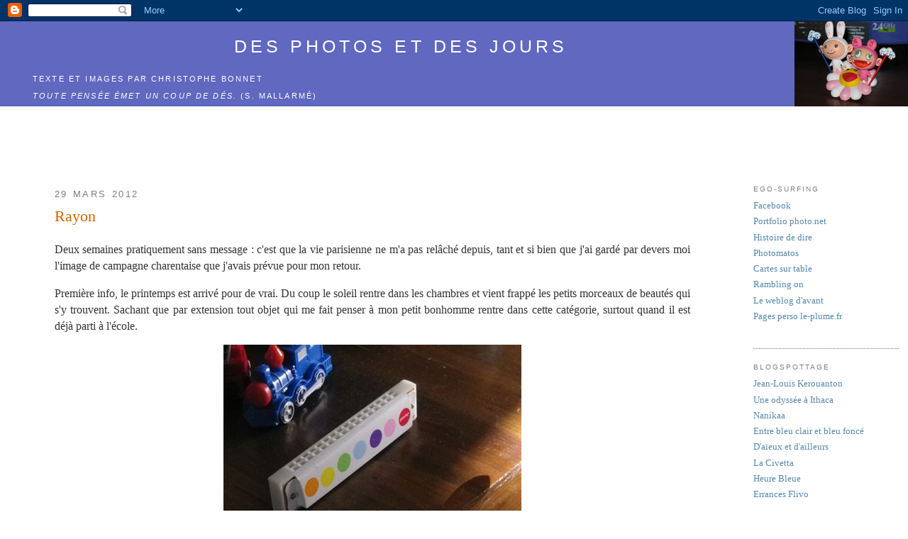

--- FILE ---
content_type: text/html; charset=UTF-8
request_url: https://le-plume.blogspot.com/2012_03_01_archive.html
body_size: 17511
content:
<!DOCTYPE html>
<html xmlns='http://www.w3.org/1999/xhtml' xmlns:b='http://www.google.com/2005/gml/b' xmlns:data='http://www.google.com/2005/gml/data' xmlns:expr='http://www.google.com/2005/gml/expr'>
<head>
<link href='https://www.blogger.com/static/v1/widgets/2944754296-widget_css_bundle.css' rel='stylesheet' type='text/css'/>
<meta content='UulsrxUfEZJA7HREfVciwlTl7GvFUgI7qRywruOImR4' name='google-site-verification'/>
<meta content='text/html; charset=UTF-8' http-equiv='Content-Type'/>
<meta content='blogger' name='generator'/>
<link href='https://le-plume.blogspot.com/favicon.ico' rel='icon' type='image/x-icon'/>
<link href='http://le-plume.blogspot.com/2012/03/' rel='canonical'/>
<link rel="alternate" type="application/atom+xml" title="Des photos et des jours - Atom" href="https://le-plume.blogspot.com/feeds/posts/default" />
<link rel="alternate" type="application/rss+xml" title="Des photos et des jours - RSS" href="https://le-plume.blogspot.com/feeds/posts/default?alt=rss" />
<link rel="service.post" type="application/atom+xml" title="Des photos et des jours - Atom" href="https://www.blogger.com/feeds/20778165/posts/default" />
<!--Can't find substitution for tag [blog.ieCssRetrofitLinks]-->
<meta content='http://le-plume.blogspot.com/2012/03/' property='og:url'/>
<meta content='Des photos et des jours' property='og:title'/>
<meta content='Texte et images par Christophe Bonnet&lt;br&gt; &lt;br&gt;&lt;i&gt;Toute Pensée émet un Coup de Dés.&lt;/i&gt; (S. Mallarmé)' property='og:description'/>
<title>Des photos et des jours: 03/01/2012 - 04/01/2012</title>
<style id='page-skin-1' type='text/css'><!--
/*
-----------------------------------------------
Blogger Template Style
Name:     Minima
Designer: Douglas Bowman
URL:      www.stopdesign.com
Date:     26 Feb 2004
Updated by: Blogger Team
Modified by: Le Plume
----------------------------------------------- */
/* Variable definitions
====================
<Variable name="bgcolor" description="Page Background Color"
type="color" default="#fff">
<Variable name="textcolor" description="Text Color"
type="color" default="#333">
<Variable name="linkcolor" description="Link Color"
type="color" default="#58a">
<Variable name="pagetitlecolor" description="Blog Title Color"
type="color" default="#fff">
<Variable name="descriptioncolor" description="Blog Description Color"
type="color" default="#999">
<Variable name="titlecolor" description="Post Title Color"
type="color" default="#c60">
<Variable name="bordercolor" description="Border Color"
type="color" default="#ccc">
<Variable name="oldbordercolor" description="Border Color purple version"
type="color" default="#ccc">
<Variable name="sidebarcolor" description="Sidebar Title Color"
type="color" default="#999">
<Variable name="sidebartextcolor" description="Sidebar Text Color"
type="color" default="#666">
<Variable name="visitedlinkcolor" description="Visited Link Color"
type="color" default="#999">
<Variable name="bodyfont" description="Text Font"
type="font" default="normal normal 100% Georgia, Serif">
<Variable name="headerfont" description="Sidebar Title Font"
type="font"
default="normal normal 78% 'Trebuchet MS',Trebuchet,Arial,Verdana,Sans-serif">
<Variable name="pagetitlefont" description="Blog Title Font"
type="font"
default="normal normal 200% Georgia, Serif">
<Variable name="descriptionfont" description="Blog Description Font"
type="font"
default="normal normal 78% 'Trebuchet MS', Trebuchet, Arial, Verdana, Sans-serif">
<Variable name="postfooterfont" description="Post Footer Font"
type="font"
default="normal normal 78% 'Trebuchet MS', Trebuchet, Arial, Verdana, Sans-serif">
*/
/* Use this with templates/template-twocol.html */
body {
background:#ffffff;
margin:0;
color:#333333;
font:x-small Georgia Serif;
font-size/* */:/**/small;
font-size: /**/small;
text-align: center;
}
a:link {
color:#5588aa;
text-decoration:none;
}
a:visited {
color:#003366;
text-decoration:none;
}
a:hover {
color:#cc6600;
text-decoration:underline;
}
a img {
border-width:0;
}
/* Header
-----------------------------------------------
*/
#header-wrapper {
width: 100%;
padding: 0;
margin: 0;
}
#header-inner {
height: 118px;
border: 1px solid #6068c0;
background-position: center;
margin-left: auto;
margin-right: auto;
}
#header {
height: 120px;
background-position:  top right;
background-repeat: no-repeat;
background-color: #6068c0;
background-image: url("https://lh3.googleusercontent.com/blogger_img_proxy/AEn0k_uwg2wPvP37lXwgj7hRCa1r2vZJnm106ZvK5p_uvX8svI_uQH93MZoSvO_ZeRIzsvcja9qfc7n7UubY2JkC8Bb-pBN523H6TviIuuNXcj6H=s0-d");
color: white;
padding-top: 0;
padding-right: 170px;
padding-bottom: 0;
padding-left: 20px;
border-style: none;
margin: 0;
margin-top: 30px;
margin-right: 0;
margin-bottom: 1em;
margin-left: 0;  margin: 0;
border: 0;
text-align: left;
color:#ffffff;
}
#header h1 {
margin:15px 5px 0;
padding:5px 20px .25em;
padding-bottom: 1em;
line-height:1.2em;
text-align: center;
text-transform:uppercase;
letter-spacing:.2em;
font: normal normal 162% Verdana, sans-serif;
}
#header a {
color:#ffffff;
text-decoration:none;
}
#header a:hover {
color:#ffffff;
}
#header .description {
margin:0 5px 5px;
padding:0 20px 15px;
max-width:700px;
text-transform:uppercase;
letter-spacing:.2em;
line-height: 1.4em;
font: normal normal 69% Verdana, sans-serif;
color: #ffffff;
}
#header img {
margin-left: auto;
margin-right: auto;
}
/* Outer-Wrapper
----------------------------------------------- */
#outer-wrapper {
width: 100%;
margin:0;
padding:0;
text-align:left;
font: normal normal 120% Georgia, Times, serif;
}
#main-wrapper {
width: 70%;
max-width: 1000px;
padding-left: 6%;
padding-right: 6%;
float: left;
word-wrap: break-word; /* fix for long text breaking sidebar float in IE */
overflow: hidden;     /* fix for long non-text content breaking IE sidebar float */
}
#sidebar-wrapper {
width:16%;
padding-right: 1%;
float: right;
word-wrap: break-word; /* fix for long text breaking sidebar float in IE */
overflow: hidden;      /* fix for long non-text content breaking IE sidebar float */
font-size: smaller;
}
/* AdSense
----------------------------------------------- */
#AdSense1 {
padding-top: 1em;
width: 82%;
text-align: center;
}
/* Headings
----------------------------------------------- */
h2 {
margin:1.5em 0 .75em;
font:normal normal 75% Trebuchet, Trebuchet MS, Arial, sans-serif;
line-height: 1.4em;
text-transform:uppercase;
letter-spacing:.2em;
color:#7f7f7f;
}
/* Posts
-----------------------------------------------
*/
h2.date-header {
font-size: smaller;
margin:1.5em 0 .5em;
}
.post {
text-align: left;
margin:.5em 0 1.5em;
border-bottom:1px dotted #6068c0;
padding-bottom:1.5em;
}
.post h3 {
margin:.25em 0 0;
padding:0 0 4px;
font-size:140%;
font-weight:normal;
line-height:1.4em;
color:#cc6600;
}
.post h3 a, .post h3 a:visited, .post h3 strong {
display:block;
text-decoration:none;
color:#cc6600;
font-weight:normal;
}
.post h3 strong, .post h3 a:hover {
color:#333333;
}
.post p {
margin:.25em 0 .25 0;
line-height:1.5em;
text-align: justify;
}
.post-footer {
margin: .75em 0;
color:#7f7f7f;
text-transform:uppercase;
letter-spacing:.1em;
font: normal normal 70% Trebuchet, Trebuchet MS, Arial, sans-serif;
line-height: 1.4em;
}
.comment-link {
margin-left:.6em;
}
.post img {
padding:4px;
border:1px solid #6068c0;
}
.post blockquote {
margin:1em 20px;
}
.post blockquote p {
margin:.75em 0;
}
.post p.pic {
text-align: center;
font-size: smaller;
margin-top: 1em;
margin-bottom: .75em;
}
.post p.pic img {
border-style: none;
padding: 0;
margin: 0;
}
.post p.pic img.line {
border-style: solid;
border-width: 1px;
border-color: black;
padding: 0;
margin: 0;
}
.post blockquote {
text-align: justify;
color: rgb(96,96,96);
}
.post blockquote.series {
font-size: x-small;
}
.post p.center {
text-align: center;
padding-left: 4em;
padding-right: 4em;
}
.post p.small {
font-size: smaller;
}
.post p.musique {
background-position:  center left;
background-repeat: no-repeat;
background-color: rgb(255,255,231);
background-image: url("https://lh3.googleusercontent.com/blogger_img_proxy/AEn0k_ucBc9QU7xzcM6PySo4T1ymH6TLfdeFMXBXbFvSL1KCrsi6KqgTRE8IxvgHgrhEULkZzwvPOxTfLUIZ_aI8Rzx_J6tKCDag6qfa=s0-d");
color: rgb(42,32,23);
border: 1px solid;
padding-top: .5em;
padding-left: 80px;
padding-bottom: .4em;
padding-right: 2em;
font-size: smaller;
text-indent: -16px;
}
.post p.descr {
background-position:  center left;
background-repeat: repeat-y;
background-color: rgb(247,246,249);
background-image: url("https://lh3.googleusercontent.com/blogger_img_proxy/AEn0k_ulsotXiY_57Ss6WvCZjdVZTPRAciRC4VwcrGi5biXAESAKNGKzmkYebeBNLDK-ydXDrmZWG4U3Dhm1j4CGgVyDYozN670ubOC5=s0-d");
color: rgb(8,8,8);
border: 1px solid;
padding-top: .5em;
padding-left: 80px;
padding-bottom: .4em;
padding-right: 2em;
font-size: smaller;
text-indent: -16px;}
.post p.soustitre {
font-weight: bold;
}
.post .poesie {
text-align: left;
padding-left: 10em;
padding-right: 4em;
color: rgb(96,96,96);
}
.post .poesiewide {
text-align: left;
padding-left: 2em;
padding-right: 2em;
color: rgb(96,96,96);
}
.post .poesie p.em1 {margin: 0 0 0 1em;}
.post .poesie p.em2 {margin: 0 0 0 2em;}
.post .poesie p.em3 {margin: 0 0 0 3em;}
.post .poesie p.em4 {margin: 0 0 0 4em;}
.post .poesie p.em5 {margin: 0 0 0 5em;}
.post .poesie p.em6 {margin: 0 0 0 6em;}
.post .poesie p.em7 {margin: 0 0 0 7em;}
.post .poesie p.em8 {margin: 0 0 0 8em;}
.post .poesie p.em9 {margin: 0 0 0 9em;}
.post .poesie p.em10 {margin: 0 0 0 10em;}
.post .poesie p.em11 {margin: 0 0 0 11em;}
.post .poesie p.em12 {margin: 0 0 0 12em;}
.post .poesie p.em13 {margin: 0 0 0 13em;}
.post .poesie p.em14 {margin: 0 0 0 14em;}
.post .poesie p.em15 {margin: 0 0 0 15em;}
.post .poesie p.em16 {margin: 0 0 0 16em;}
.post .poesie p.em17 {margin: 0 0 0 17em;}
.post .poesie p.em18 {margin: 0 0 0 18em;}
.post .poesie p.em21 {margin: 0 0 0 21em;}
div.twocolleft {
width: 49%;
float: left;
margin-right: 2em;
}
div.2twocolright {
width: 49%;
float: right;
margin-left: 2em;
}
div.clear {
clear: all;
margin-top: 1em;
}
.post .smallcap {font-variant: small-caps;}
img.left {
float: left;
margin: 5px 20px 5px 0;
}
img.right {
float: right;
margin: 5px 0px 5px 20px;
}
img.leftnb {
float: left;
margin: 5px 20px 5px 0;
border-style: none;
}
img.rightnb {
float: right;
margin: 5px 0px 5px 20px;
border-style: none;
}
.unit {
border-bottom:1px dotted #ccc;
padding-bottom:1.5em;
}
div.box {
padding:1.5em;
border:1px solid #ccc;
margin: 1em
}
/* Comments
----------------------------------------------- */
#comments h4 {
margin:1em 0;
font-weight: bold;
line-height: 1.4em;
text-transform:uppercase;
letter-spacing:.2em;
color: #7f7f7f;
}
#comments-block {
margin:1em 0 1.5em;
line-height:1.6em;
}
#comments-block .comment-author {
margin:.5em 0;
}
#comments-block .comment-body {
margin:.25em 0 0;
}
#comments-block .comment-footer {
margin:-.25em 0 2em;
line-height: 1.4em;
text-transform:uppercase;
letter-spacing:.1em;
}
#comments-block .comment-body p {
margin:0 0 .75em;
}
.deleted-comment {
font-style:italic;
color:gray;
}
#blog-pager-newer-link {
float: left;
}
#blog-pager-older-link {
float: right;
}
#blog-pager {
text-align: center;
}
.feed-links {
clear: both;
line-height: 2.5em;
}
/* Sidebar Content
----------------------------------------------- */
.sidebar {
color: #666666;
line-height: 1.5em;
}
.sidebar h2 {
font-size: normal;
}
.sidebar ul {
list-style:none;
margin:0 0 0;
padding:0 0 0;
}
.sidebar li {
margin:0;
padding:0 0 .25em 15px;
text-indent:-15px;
line-height:1.5em;
}
.sidebar .widget, .main .widget {
border-bottom:1px dotted #6068c0;
margin:0 0 1.5em;
padding:0 0 1.5em;
}
.main .Blog {
border-bottom-width: 0;
}
/* Profile
----------------------------------------------- */
.profile-img {
float: left;
margin: 0 5px 5px 0;
padding: 4px;
border: 1px solid #6068c0;
}
.profile-data {
margin:0;
text-transform:uppercase;
letter-spacing:.1em;
font: normal normal 70% Trebuchet, Trebuchet MS, Arial, sans-serif;
color: #7f7f7f;
font-weight: bold;
line-height: 1.6em;
}
.profile-datablock {
margin:.5em 0 .5em;
}
.profile-textblock {
margin: 0.5em 0;
line-height: 1.6em;
}
.profile-link {
font: normal normal 70% Trebuchet, Trebuchet MS, Arial, sans-serif;
text-transform: uppercase;
letter-spacing: .1em;
}
/* Footer
----------------------------------------------- */
#footer {
width:660px;
clear:both;
margin:0 auto;
padding-top:15px;
line-height: 1.6em;
text-transform:uppercase;
letter-spacing:.1em;
text-align: center;
}
/** Page structure tweaks for layout editor wireframe */
body#layout #header {
margin-left: 0px;
margin-right: 0px;
}

--></style>
<link href='https://www.blogger.com/dyn-css/authorization.css?targetBlogID=20778165&amp;zx=a3f188d4-5336-4025-94f1-acd1732e62a9' media='none' onload='if(media!=&#39;all&#39;)media=&#39;all&#39;' rel='stylesheet'/><noscript><link href='https://www.blogger.com/dyn-css/authorization.css?targetBlogID=20778165&amp;zx=a3f188d4-5336-4025-94f1-acd1732e62a9' rel='stylesheet'/></noscript>
<meta name='google-adsense-platform-account' content='ca-host-pub-1556223355139109'/>
<meta name='google-adsense-platform-domain' content='blogspot.com'/>

<!-- data-ad-client=ca-pub-0576780737619870 -->

</head>
<body>
<div class='navbar section' id='navbar'><div class='widget Navbar' data-version='1' id='Navbar1'><script type="text/javascript">
    function setAttributeOnload(object, attribute, val) {
      if(window.addEventListener) {
        window.addEventListener('load',
          function(){ object[attribute] = val; }, false);
      } else {
        window.attachEvent('onload', function(){ object[attribute] = val; });
      }
    }
  </script>
<div id="navbar-iframe-container"></div>
<script type="text/javascript" src="https://apis.google.com/js/platform.js"></script>
<script type="text/javascript">
      gapi.load("gapi.iframes:gapi.iframes.style.bubble", function() {
        if (gapi.iframes && gapi.iframes.getContext) {
          gapi.iframes.getContext().openChild({
              url: 'https://www.blogger.com/navbar/20778165?origin\x3dhttps://le-plume.blogspot.com',
              where: document.getElementById("navbar-iframe-container"),
              id: "navbar-iframe"
          });
        }
      });
    </script><script type="text/javascript">
(function() {
var script = document.createElement('script');
script.type = 'text/javascript';
script.src = '//pagead2.googlesyndication.com/pagead/js/google_top_exp.js';
var head = document.getElementsByTagName('head')[0];
if (head) {
head.appendChild(script);
}})();
</script>
</div></div>
<div id='outer-wrapper'><div id='wrap2'>
<!-- skip links for text browsers -->
<span id='skiplinks' style='display:none;'>
<a href='#main'>skip to main </a> |
      <a href='#sidebar'>skip to sidebar</a>
</span>
<div id='header-wrapper'>
<div class='header section' id='header'><div class='widget Header' data-version='1' id='Header1'>
<div id='header-inner'>
<div class='titlewrapper'>
<h1 class='title'>
<a href='https://le-plume.blogspot.com/'>
Des photos et des jours
</a>
</h1>
</div>
<div class='descriptionwrapper'>
<p class='description'><span>Texte et images par Christophe Bonnet<br>&#160;<br><i>Toute Pensée émet un Coup de Dés.</i> (S. Mallarmé)</span></p>
</div>
</div>
</div></div>
</div>
<div id='content-wrapper'>
<div id='crosscol-wrapper' style='text-align:center'>
<div class='crosscol section' id='crosscol'><div class='widget AdSense' data-version='1' id='AdSense1'>
<div class='widget-content'>
<script type="text/javascript"><!--
google_ad_client="pub-0576780737619870";
google_ad_host="pub-1556223355139109";
google_ad_host_channel="00000+00078+00003+00035";
google_ad_width=468;
google_ad_height=60;
google_ad_format="468x60_as";
google_ad_type="text";
google_color_border="FFFFFF";
google_color_bg="FFFFFF";
google_color_link="999999";
google_color_url="5588AA";
google_color_text="666666";
//--></script>
<script type="text/javascript" src="//pagead2.googlesyndication.com/pagead/show_ads.js">
</script>
<div class='clear'></div>
</div>
</div></div>
</div>
<div id='main-wrapper'>
<div class='main section' id='main'><div class='widget Blog' data-version='1' id='Blog1'>
<div class='blog-posts hfeed'>

          <div class="date-outer">
        
<h2 class='date-header'><span>29 mars 2012</span></h2>

          <div class="date-posts">
        
<div class='post-outer'>
<div class='post hentry'>
<a name='5551629143047836763'></a>
<h3 class='post-title entry-title'>
<a href='https://le-plume.blogspot.com/2012/03/rayon.html'>Rayon</a>
</h3>
<div class='post-header-line-1'></div>
<div class='post-body entry-content'>
<p><p>Deux semaines pratiquement sans message&nbsp;: c'est que la vie parisienne ne m'a pas relâché depuis, tant et si bien que j'ai gardé par devers moi l'image de campagne charentaise que j'avais prévue pour mon retour.</p>
<p>Première info, le printemps est arrivé pour de vrai. Du coup le soleil rentre dans les chambres et vient frappé les petits morceaux de beautés qui s'y trouvent. Sachant que par extension tout objet qui me fait penser à mon petit bonhomme rentre dans cette catégorie, surtout quand il est déjà parti à l'école.</p>
<p class="pic"><a href="https://picasaweb.google.com/lh/photo/e9wjzVUfmFYzGeJViTMQs9MTjNZETYmyPJy0liipFm0?feat=embedwebsite"><img height="560" src="https://blogger.googleusercontent.com/img/b/R29vZ2xl/AVvXsEhptxAZgvkCG7iQS5nYGA6nhjmnsozqcYA89imU-COLxmolviS5NdazKIGsSbU3uBoAwtOogqnw-xl3hbd2oVjyrFRYbHBopK2I9Ef30B2hj8G6TpAn1wTYXpQur_gYXu9I-YMGCg/s800/2012_PRZ_IMGP2312.jpg" width="420" /></a><br/>Nature morte à la tototte.</p>
<p>Sinon, la saison électorale bat son plein. Sur la scène nationale bien entendu, mais aussi plus modestement dans mon université. &Eacute;tant candidat pour représenter le personnel au conseil scientifique (mandat remarquablement peu influent il faut bien le dire), je me démène, tracte et tâche de convaincre les collègues de voter pour nous. Compte tenu de ma position sur la liste, mon élection est rien moins que certaine, d'ailleurs. Si c'est pas malheureux ça.</p>
<p>Dès que ce sera fini (mardi) je me replonge dans la campagne nationale. &Ccedil;a va pas être le moment de s'économiser...</p>
<p>Le Plume vous salue bien.</p>
<p class="musique">Astor Piazzola, &laquo;&nbsp;Milonga del Angel&nbsp;&raquo;, album <i>Tango: Zero Hour</i>, 1986.</p></p>
<div style='clear: both;'></div>
</div>
<div class='post-footer'>
<p class='post-footer-line post-footer-line-1'><span class='post-author vcard'>
Publié par
<span class='fn'>Le Plume</span>
</span>
<span class='post-timestamp'>
à
<a class='timestamp-link' href='https://le-plume.blogspot.com/2012/03/rayon.html' rel='bookmark' title='permanent link'><abbr class='published' title='2012-03-29T23:55:00+02:00'>23:55</abbr></a>
</span>
<span class='post-comment-link'>
<a class='comment-link' href='https://www.blogger.com/comment/fullpage/post/20778165/5551629143047836763' onclick='javascript:window.open(this.href, "bloggerPopup", "toolbar=0,location=0,statusbar=1,menubar=0,scrollbars=yes,width=640,height=500"); return false;'>1 commentaires</a>
</span>
<span class='post-icons'>
<span class='item-control blog-admin pid-1796245756'>
<a href='https://www.blogger.com/post-edit.g?blogID=20778165&postID=5551629143047836763&from=pencil' title='Modifier l&#39;article'>
<img alt='' class='icon-action' height='18' src='https://resources.blogblog.com/img/icon18_edit_allbkg.gif' width='18'/>
</a>
</span>
</span>
</p>
<p class='post-footer-line post-footer-line-2'><span class='post-labels'>
</span>
</p>
<p class='post-footer-line post-footer-line-3'></p>
</div>
</div>
</div>

          </div></div>
        

          <div class="date-outer">
        
<h2 class='date-header'><span>10 mars 2012</span></h2>

          <div class="date-posts">
        
<div class='post-outer'>
<div class='post hentry'>
<a name='7965325201600556865'></a>
<h3 class='post-title entry-title'>
<a href='https://le-plume.blogspot.com/2012/03/en-ville.html'>En ville</a>
</h3>
<div class='post-header-line-1'></div>
<div class='post-body entry-content'>
<p><p>Pour profiter de la lumière printanière monter à pied vers le centre d'Angoulême, le &laquo;&nbsp;plateau&nbsp;&raquo;&nbsp;; prendre comme d'habitude la petite rue Saint-Ausone, qui avait inspiré l'aphorisme suivant&nbsp;: <i>Pour la monter et avoir l'impression qu'elle descend, il faut être plus raide qu'elle.</i>
<p>&laquo;&nbsp;En ville&nbsp;&raquo; tout a changé mais rien n'a changé. Derrière le palais de justice le disquaire est toujours là&nbsp;; il a juste vieilli. Lorsqu'il prendra sa retraite s'installera sûrement une quelconque boutique de mode.</p>
<p>Au coin des rues chasser les souvenirs&nbsp;; retrouver des conversations de Pierrots lunaires, pêcher les fulgurances passées...</p>
<p class="pic"><a href="https://picasaweb.google.com/lh/photo/RdYJ2d32HCwyEYHsKcpdldMTjNZETYmyPJy0liipFm0?feat=embedwebsite"><img height="420" src="https://blogger.googleusercontent.com/img/b/R29vZ2xl/AVvXsEiIf-LY-AKlopyAyKLDhmvxAFV62HqncUWkb3vtAUslsGTHIu4D6tfeFL8tuhAfh4SkatLaeZePGZ7pcXos5AevPOQtuyl64hKi6jetf6uAqNHV9MRRzU2V2_o7R3RLlx5vx8izPA/s800/2012_PRZ_IMGP2274.jpg" width="560" /></a><br/>Angoulême, derrière l'église Saint-André.</p>
<p>Voilà&nbsp;: l'approche du printemps est aussi propice qu'une autre à la mélancolie. Sans compter qu'il y a d'autres automnes.</p>
<p>Le Plume vous salue bien.</p>
<p class="musique">César Franck, <i>sonate pour violon en la majeur</i> (1886, transcrite pour violoncelle par Jules Deslsart en 1888), par Anne Gastinel (violoncelle) et Claire Désert (piano), CD Naïve 2011.</p>
<object><param name="movie" value="//www.deezer.com/embedded/small-widget-v2.swf?idSong=13532383&amp;colorBackground=0x555552&amp;textColor1=0xFFFFFF&amp;colorVolume=0x39D1FD&amp;autoplay=0"></param><embed src="//www.deezer.com/embedded/small-widget-v2.swf?idSong=13532383&amp;colorBackground=0x525252&amp;textColor1=0xFFFFFF&amp;colorVolume=0x39D1FD&amp;autoplay=0" type="application/x-shockwave-flash" width="220" height="55"></embed></object></p>
<div style='clear: both;'></div>
</div>
<div class='post-footer'>
<p class='post-footer-line post-footer-line-1'><span class='post-author vcard'>
Publié par
<span class='fn'>Le Plume</span>
</span>
<span class='post-timestamp'>
à
<a class='timestamp-link' href='https://le-plume.blogspot.com/2012/03/en-ville.html' rel='bookmark' title='permanent link'><abbr class='published' title='2012-03-10T23:47:00+01:00'>23:47</abbr></a>
</span>
<span class='post-comment-link'>
<a class='comment-link' href='https://www.blogger.com/comment/fullpage/post/20778165/7965325201600556865' onclick='javascript:window.open(this.href, "bloggerPopup", "toolbar=0,location=0,statusbar=1,menubar=0,scrollbars=yes,width=640,height=500"); return false;'>0
commentaires</a>
</span>
<span class='post-icons'>
<span class='item-control blog-admin pid-1796245756'>
<a href='https://www.blogger.com/post-edit.g?blogID=20778165&postID=7965325201600556865&from=pencil' title='Modifier l&#39;article'>
<img alt='' class='icon-action' height='18' src='https://resources.blogblog.com/img/icon18_edit_allbkg.gif' width='18'/>
</a>
</span>
</span>
</p>
<p class='post-footer-line post-footer-line-2'><span class='post-labels'>
</span>
</p>
<p class='post-footer-line post-footer-line-3'></p>
</div>
</div>
</div>

          </div></div>
        

          <div class="date-outer">
        
<h2 class='date-header'><span>09 mars 2012</span></h2>

          <div class="date-posts">
        
<div class='post-outer'>
<div class='post hentry'>
<a name='9019323472920905294'></a>
<h3 class='post-title entry-title'>
<a href='https://le-plume.blogspot.com/2012/03/aux-sources.html'>Aux sources</a>
</h3>
<div class='post-header-line-1'></div>
<div class='post-body entry-content'>
<p><p>Retour aux sources, pas du Rhin ou du Rhône, mais de l'adulte que je suis devenu&nbsp;: à Angoulême pour quelques jours, ayant laissé à Paris femme et enfant, je retrouve ma chambre d'ado avec sa déco <i>sui generis</i>, ses affiches de cinéma, de bateaux ou de protection des animaux et ses chemises poussiéreuses pleines de manuscrits à moi qui ne méritent guère d'en sortir.</p>
<p class="pic"><a href="https://picasaweb.google.com/lh/photo/HmkKrY6V0P3nNM6bZ8LwitMTjNZETYmyPJy0liipFm0?feat=embedwebsite"><img height="560" src="https://blogger.googleusercontent.com/img/b/R29vZ2xl/AVvXsEhuiWNQ7pzqECufWYtGP5XIgrkGXjg0ooelQPUoUxvXKfxeEaQraapYQa5vTZ0Ha2H4xOqW0-YlYc7otlBGinIdOhEQTMXsLGIW4iSUM8wHOtu8kRW9Mdco3iDEji41ac5zKE1hyphenhypheng/s800/2012_PRZ_IMGP2267.jpg" width="420" /></a><br/>Gouache sur papier peint, au pochoir (1985 environ) avec dégât des eaux ultérieur.</p>
<P>La guitare dont je jouais à l'époque a rendu l'âme depuis longtemps&nbsp;; pas grave, j'ai amené la clarinette. Qui connait déjà le coin d'ailleurs&nbsp;: je joue maintenant d'une Noblet Artist achetée par mon père vers 1960 et que j'ai faite refaire à neuf il y a trois semaines.</p>
<p>Et puis il y a le tiroir à courrier, ça se faisait à l'époque, si, si. &Agrave; tous mes correspondants d'alors (dont de nombreuses correspondantes il faut bien le dire)&nbsp;: mon amitié, toujours. J'y trouve même deux lettres de moi, jamais envoyée donc. L'une, datée du 15 août 1990 à Sarlat, commence par&nbsp;:</p>
<blockquote>Alors, tu vois bien que je ne suis pas un villain menteur. Quand je promets d'écrire, j'écris, et sans trainer.</blockquote>
<p>Ahem. Bon, techniquement, ça n'est pas faux&nbsp;: il y en a quatre pages recto-verso, écrit petit. Et puis&nbsp;: avais-je aussi promis de poster&nbsp;?</p>
<p>L'autre, du 19 septembre de la même année, commence par <i>Je t'écris dans la nuit - mais est-ce seulement la nuit&nbsp;?</i> Celle-là mériterait presque que je l'envoie, à l'exception d'un paragraphe où je confesse à ma correspondante mon attirance pour une tierce personne dont je n'ai plus le moindre souvenir. C'est un peu gênant.</p>
<p>Le Plume vous salue bien.</p></p>
<div style='clear: both;'></div>
</div>
<div class='post-footer'>
<p class='post-footer-line post-footer-line-1'><span class='post-author vcard'>
Publié par
<span class='fn'>Le Plume</span>
</span>
<span class='post-timestamp'>
à
<a class='timestamp-link' href='https://le-plume.blogspot.com/2012/03/aux-sources.html' rel='bookmark' title='permanent link'><abbr class='published' title='2012-03-09T23:39:00+01:00'>23:39</abbr></a>
</span>
<span class='post-comment-link'>
<a class='comment-link' href='https://www.blogger.com/comment/fullpage/post/20778165/9019323472920905294' onclick='javascript:window.open(this.href, "bloggerPopup", "toolbar=0,location=0,statusbar=1,menubar=0,scrollbars=yes,width=640,height=500"); return false;'>0
commentaires</a>
</span>
<span class='post-icons'>
<span class='item-control blog-admin pid-1796245756'>
<a href='https://www.blogger.com/post-edit.g?blogID=20778165&postID=9019323472920905294&from=pencil' title='Modifier l&#39;article'>
<img alt='' class='icon-action' height='18' src='https://resources.blogblog.com/img/icon18_edit_allbkg.gif' width='18'/>
</a>
</span>
</span>
</p>
<p class='post-footer-line post-footer-line-2'><span class='post-labels'>
</span>
</p>
<p class='post-footer-line post-footer-line-3'></p>
</div>
</div>
</div>

          </div></div>
        

          <div class="date-outer">
        
<h2 class='date-header'><span>05 mars 2012</span></h2>

          <div class="date-posts">
        
<div class='post-outer'>
<div class='post hentry'>
<a name='1740270392479680817'></a>
<h3 class='post-title entry-title'>
<a href='https://le-plume.blogspot.com/2012/03/envol.html'>Envol</a>
</h3>
<div class='post-header-line-1'></div>
<div class='post-body entry-content'>
<p><p>Et voilà&nbsp;: envolés nous nous sommes&nbsp;; plongeon par le petit train à crémaillère des gorges de Schöllenen, puis rapide au bon goût de train Corail (mais avec moins de skaï) jusqu'à Zürich&nbsp;; enfin, le TGV pour Paris, par la nouvelle ligne de TGV Rhin-Rhône. Notons au passage qu'Andermatt se trouve à une quinzaine de kilomètre des sources du Rhône et à deux ou trois kilomètre des sources du Rhin&nbsp;: pas besoin de TGV, on peut faire ça à pied&nbsp;!</p>
<p>La gare de Zürich est en travaux, et tout le quartier bouleversé par un chantier de tunnel ferroviaire. Pour autant, petite promenade dans les jardins du Landes museum, juste en face&nbsp;; et dans les escalators du centre commercial RailCity juste en dessous, pour faire plaisir à un petit voyageur. Dans l'ancien hall de la gare, un ange-gardien veille.</p>
<p class="pic"><a href="https://picasaweb.google.com/lh/photo/jmiZxQTH-ItldJDrbRnLV9MTjNZETYmyPJy0liipFm0?feat=embedwebsite"><img height="560" src="https://blogger.googleusercontent.com/img/b/R29vZ2xl/AVvXsEhcJ5qMbNBbXJxDrT-i-KZwjqLXCifEK_Ewvdle0PjsAr74nj6u4KeFsJmRisGGnVze4BRf9qNkSkCCXJFriqeUVJI8L2I1mrqDAoFSVN8ETB-Moym48bwBzAe82dC8LDPZa2XKMA/s800/2012_PRZ_IMGP2244.jpg" width="420" /></a><br/><i>L'ange-gardien</I> de Niki de Saint-Phalle, Zürich Hauptbahnhof, dimanche après-midi.</p>
<p>Arrivée à Paris dans la pluie et le froid, taxis impossibles&nbsp;; le métro parisien est toujours aussi désagréable lorsqu'on est chargé de bagages. Fin des vacances.</p>
<p>Heureusement on se console en retrouvant ses jouets en bois, garage et petites voitures ou bien clarinette fraîchement rénovée...</p>
<p>Le Plume vous salue bien.</p></p>
<div style='clear: both;'></div>
</div>
<div class='post-footer'>
<p class='post-footer-line post-footer-line-1'><span class='post-author vcard'>
Publié par
<span class='fn'>Le Plume</span>
</span>
<span class='post-timestamp'>
à
<a class='timestamp-link' href='https://le-plume.blogspot.com/2012/03/envol.html' rel='bookmark' title='permanent link'><abbr class='published' title='2012-03-05T23:53:00+01:00'>23:53</abbr></a>
</span>
<span class='post-comment-link'>
<a class='comment-link' href='https://www.blogger.com/comment/fullpage/post/20778165/1740270392479680817' onclick='javascript:window.open(this.href, "bloggerPopup", "toolbar=0,location=0,statusbar=1,menubar=0,scrollbars=yes,width=640,height=500"); return false;'>0
commentaires</a>
</span>
<span class='post-icons'>
<span class='item-control blog-admin pid-1796245756'>
<a href='https://www.blogger.com/post-edit.g?blogID=20778165&postID=1740270392479680817&from=pencil' title='Modifier l&#39;article'>
<img alt='' class='icon-action' height='18' src='https://resources.blogblog.com/img/icon18_edit_allbkg.gif' width='18'/>
</a>
</span>
</span>
</p>
<p class='post-footer-line post-footer-line-2'><span class='post-labels'>
</span>
</p>
<p class='post-footer-line post-footer-line-3'></p>
</div>
</div>
</div>

          </div></div>
        

          <div class="date-outer">
        
<h2 class='date-header'><span>03 mars 2012</span></h2>

          <div class="date-posts">
        
<div class='post-outer'>
<div class='post hentry'>
<a name='2159234072659807477'></a>
<h3 class='post-title entry-title'>
<a href='https://le-plume.blogspot.com/2012/03/en-fin-dhelvetisme.html'>En fin d'helvétisme</a>
</h3>
<div class='post-header-line-1'></div>
<div class='post-body entry-content'>
<p><p>Et voilà&nbsp;: le séjour helvétique se termine demain&nbsp;; nous quitterons la vallée d'Urseren pour plonger vers Göschenen et de là Zürich, et puis Paris. Il faut bien.</p>
<p class="pic"><a href="https://picasaweb.google.com/lh/photo/bNRWLo0iyS4hyDIUaouUodMTjNZETYmyPJy0liipFm0?feat=embedwebsite"><img height="410" src="https://blogger.googleusercontent.com/img/b/R29vZ2xl/AVvXsEjEa6MZ1vKNDnq3Wh4Hh6YojtyOpJyL4HZs8FD2kErdS8n43sY_Mj7cC6FlaFN8mRDTnTUCMXRztdLtLG4oitB0AXUN2mjTW5JkTzhu_bMLnacMNR7sw3DvuK7GjhCTul2Wr-sKnQ/s800/2012_PKM_IMGP3074.jpg" width="612" /></a><br/>Andermatt, sentier de randonnée, 29 février.</p>
<p>Ensuite, vu la semaine de boulot qui s'annonce, les vacances ne seront qu'un lointain souvenir. Il faut bien.</p>
<p>Le Plume vous salue bien.</p></p>
<div style='clear: both;'></div>
</div>
<div class='post-footer'>
<p class='post-footer-line post-footer-line-1'><span class='post-author vcard'>
Publié par
<span class='fn'>Le Plume</span>
</span>
<span class='post-timestamp'>
à
<a class='timestamp-link' href='https://le-plume.blogspot.com/2012/03/en-fin-dhelvetisme.html' rel='bookmark' title='permanent link'><abbr class='published' title='2012-03-03T21:36:00+01:00'>21:36</abbr></a>
</span>
<span class='post-comment-link'>
<a class='comment-link' href='https://www.blogger.com/comment/fullpage/post/20778165/2159234072659807477' onclick='javascript:window.open(this.href, "bloggerPopup", "toolbar=0,location=0,statusbar=1,menubar=0,scrollbars=yes,width=640,height=500"); return false;'>0
commentaires</a>
</span>
<span class='post-icons'>
<span class='item-control blog-admin pid-1796245756'>
<a href='https://www.blogger.com/post-edit.g?blogID=20778165&postID=2159234072659807477&from=pencil' title='Modifier l&#39;article'>
<img alt='' class='icon-action' height='18' src='https://resources.blogblog.com/img/icon18_edit_allbkg.gif' width='18'/>
</a>
</span>
</span>
</p>
<p class='post-footer-line post-footer-line-2'><span class='post-labels'>
</span>
</p>
<p class='post-footer-line post-footer-line-3'></p>
</div>
</div>
</div>

          </div></div>
        

          <div class="date-outer">
        
<h2 class='date-header'><span>02 mars 2012</span></h2>

          <div class="date-posts">
        
<div class='post-outer'>
<div class='post hentry'>
<a name='936004065938138286'></a>
<h3 class='post-title entry-title'>
<a href='https://le-plume.blogspot.com/2012/03/au-pays-des-petits-trains-rouges.html'>Au pays des petits trains rouges</a>
</h3>
<div class='post-header-line-1'></div>
<div class='post-body entry-content'>
<p><p>&Agrave; 1440&nbsp;m au dessus du niveau de la mer, Andermatt s'offre le luxe d'être un n&oelig;ud  ferroviaire. C'est en effet un point de raccordement  entre le réseau ferré ordinaire<a href="#note02032012-1" name="appel02032012-1"><sup>*</sup></a> et une ligne complètement folle&nbsp;: les chemins de fer Matterhorn-Gotthard, qui en voie métrique, à crémaillère quand il le faut, permet de rallier par le rail Zermatt, dans le Valais, à St Moritz, dans les Grisons, en franchissant allègrement les 2000&nbsp;m d'altitude - et ce en toute saison. Sauf hier, ceci dit&nbsp;: risque d'avalanches, avec le redoux, mais on ne va pas prendre ça personnellement.</p>
<p class="pic"><a href="https://picasaweb.google.com/lh/photo/4DRevzSz8ROYQMPkngvgc9MTjNZETYmyPJy0liipFm0?feat=embedwebsite"><img height="612" src="https://blogger.googleusercontent.com/img/b/R29vZ2xl/AVvXsEiuG-pb665cHExIJMqgm57H5KdCS_mQgCQmELfQOmUdQXpDxo8f_FVugBIARGZrOlO3N6iQL-KLw-Rk38gHWjvKIBXspRLaGzGDuX7Drh82jlbIsM2ciEhuHkQhViUAEPiXhycVUA/s800/2012_PKM_IMGP3090.jpg" width="410" /></a><br/>Le train pour Andermatt et Disentis
<p>Si le <i>Glacier Express</i> (&laquo,&nbsp;le train rapide le plus lent du monde&nbsp;&raquo; d'après les brochures) fait tout le trajet, c'est souvent d'une desserte locale qu'il s'agit, au point que le réseau est accessible autour d'Andermatt avec les forfaits de remonte-pentes. Monter par le train jusqu'à Nätschen, la première gare, et redescendre tranquillement, deux en luge et une à  ski, le long de la route de l'Oberalppass transformée en piste de ski/luge/promenade&nbsp;: nulle part ailleurs&nbsp;!</p>
<p>Le Plume vous salue bien.</p>
<p class="small"><a href="#appel02032012-1" name="note02032012-1"><sup>*</sup></a> Soyons honnête, le réseau ordinaire, en l'occurrence la ligne qui relie la Suisse centrale au Tessin et à l'Italie, passe à plusieurs centaines de mètres sous nos pieds. Dix minutes de train à crémaillère, le long des gorges de la Reuss, permettent d'assurer la correspondance à Göschenen, l'entrée Nord du tunnel ferroviaire.</p></p>
<div style='clear: both;'></div>
</div>
<div class='post-footer'>
<p class='post-footer-line post-footer-line-1'><span class='post-author vcard'>
Publié par
<span class='fn'>Le Plume</span>
</span>
<span class='post-timestamp'>
à
<a class='timestamp-link' href='https://le-plume.blogspot.com/2012/03/au-pays-des-petits-trains-rouges.html' rel='bookmark' title='permanent link'><abbr class='published' title='2012-03-02T22:45:00+01:00'>22:45</abbr></a>
</span>
<span class='post-comment-link'>
<a class='comment-link' href='https://www.blogger.com/comment/fullpage/post/20778165/936004065938138286' onclick='javascript:window.open(this.href, "bloggerPopup", "toolbar=0,location=0,statusbar=1,menubar=0,scrollbars=yes,width=640,height=500"); return false;'>0
commentaires</a>
</span>
<span class='post-icons'>
<span class='item-control blog-admin pid-1796245756'>
<a href='https://www.blogger.com/post-edit.g?blogID=20778165&postID=936004065938138286&from=pencil' title='Modifier l&#39;article'>
<img alt='' class='icon-action' height='18' src='https://resources.blogblog.com/img/icon18_edit_allbkg.gif' width='18'/>
</a>
</span>
</span>
</p>
<p class='post-footer-line post-footer-line-2'><span class='post-labels'>
</span>
</p>
<p class='post-footer-line post-footer-line-3'></p>
</div>
</div>
</div>

          </div></div>
        

          <div class="date-outer">
        
<h2 class='date-header'><span>01 mars 2012</span></h2>

          <div class="date-posts">
        
<div class='post-outer'>
<div class='post hentry'>
<a name='2834446569484757675'></a>
<h3 class='post-title entry-title'>
<a href='https://le-plume.blogspot.com/2012/03/cantons.html'>Cantons</a>
</h3>
<div class='post-header-line-1'></div>
<div class='post-body entry-content'>
<p><p>Je vous écrit d'un pays lointain. Pas si lointain que ça en fait&nbsp;: 5 ou 600&nbsp;km à l'horizontale et 1500&nbsp;m à la verticale. Un pays tout blanc plein de petits trains rouges sous un ciel tout bleu.</p>
<p class="pic"><a href="https://picasaweb.google.com/lh/photo/B5Dma3VNnFhWk-gs1Mt_gNMTjNZETYmyPJy0liipFm0?feat=embedwebsite"><img height="410" src="https://blogger.googleusercontent.com/img/b/R29vZ2xl/AVvXsEhk2vwYQGHVAUy24w7muWFLAJ1QE1GMqXqxA-k0bTC8f_4r3SueUr8QnbwMU7oQ_fG9s2eiit91_znPLRr2uT7ZdEqxT702Kcnp0QcBbzRML1yklsY3VFWwzD8Vg4i_4yPfQPeMKg/s800/2012_PKM_IMGP3075.jpg" width="612" /></a><br/>Entre Andermatt et Hospental, canton d'Uri, Suisse, hier matin.</p>
<p>Ici c'est le canton d'Uri, la Suisse alémanique, c'est à dire que l'on y parle une langue allemande mais assez exotique à l'oreille disons-le. Quelques kilomètres au sud, le col du Saint-Gothard mène au canton du Tessin, italophone&nbsp;; quelques kilomètres vers l'Ouest et c'est le col de Furka, qui mène dans le Valais, à dominante francophone&nbsp;; quelques kilomètres vers l'Est, le col de l'Oberalp débouche sur un secteur de langue romanche du canton des Grisons. Au Nord toutefois on plonge, avec la rivière Reuss qui cataracte copieusement, vers le très germanophone lac des quatre cantons...</p>
<p>Autant dire qu'on est au c&oelig;ur de la frontière linguistique que l'Europe a hérité des  troubles du V<sup>e</sup> siècle, décalage chaotique de quelques centaines de kilomètres vers le Sud et l'Ouest du <i>limes</i> Rhin-Danube du III<sup>e</sup> siècle. Pas toujours simple dans ces conditions de se trouver une langue véhiculaire avec passants et commerçants. Dans le doute, saluer d'un <i>Gr&uuml;tzi</i> enjoué mais pas trop.</p>
<p>Le Plume vous salue bien.</p>
<p class="descr">Boîtier numérique Pentax K-m.</p></p>
<div style='clear: both;'></div>
</div>
<div class='post-footer'>
<p class='post-footer-line post-footer-line-1'><span class='post-author vcard'>
Publié par
<span class='fn'>Le Plume</span>
</span>
<span class='post-timestamp'>
à
<a class='timestamp-link' href='https://le-plume.blogspot.com/2012/03/cantons.html' rel='bookmark' title='permanent link'><abbr class='published' title='2012-03-01T23:33:00+01:00'>23:33</abbr></a>
</span>
<span class='post-comment-link'>
<a class='comment-link' href='https://www.blogger.com/comment/fullpage/post/20778165/2834446569484757675' onclick='javascript:window.open(this.href, "bloggerPopup", "toolbar=0,location=0,statusbar=1,menubar=0,scrollbars=yes,width=640,height=500"); return false;'>0
commentaires</a>
</span>
<span class='post-icons'>
<span class='item-control blog-admin pid-1796245756'>
<a href='https://www.blogger.com/post-edit.g?blogID=20778165&postID=2834446569484757675&from=pencil' title='Modifier l&#39;article'>
<img alt='' class='icon-action' height='18' src='https://resources.blogblog.com/img/icon18_edit_allbkg.gif' width='18'/>
</a>
</span>
</span>
</p>
<p class='post-footer-line post-footer-line-2'><span class='post-labels'>
</span>
</p>
<p class='post-footer-line post-footer-line-3'></p>
</div>
</div>
</div>

        </div></div>
      
</div>
<div class='blog-pager' id='blog-pager'>
<span id='blog-pager-newer-link'>
<a class='blog-pager-newer-link' href='https://le-plume.blogspot.com/' id='Blog1_blog-pager-newer-link' title='Articles plus récents'>Articles plus récents</a>
</span>
<span id='blog-pager-older-link'>
<a class='blog-pager-older-link' href='https://le-plume.blogspot.com/search?updated-max=2012-03-01T23:33:00%2B01:00' id='Blog1_blog-pager-older-link' title='Articles plus anciens'>Articles plus anciens</a>
</span>
<a class='home-link' href='https://le-plume.blogspot.com/'>Accueil</a>
</div>
<div class='clear'></div>
<div class='blog-feeds'>
<div class='feed-links'>
Inscription à :
<a class='feed-link' href='https://le-plume.blogspot.com/feeds/posts/default' target='_blank' type='application/atom+xml'>Commentaires (Atom)</a>
</div>
</div>
</div></div>
</div>
<div id='sidebar-wrapper'>
<div class='sidebar section' id='sidebar'><div class='widget LinkList' data-version='1' id='LinkList1'>
<h2>Ego-surfing</h2>
<div class='widget-content'>
<ul>
<li><a href='https://www.facebook.com/christophe.bonnet2'>Facebook</a></li>
<li><a href='http://www.photo.net/photos/le-plume'>Portfolio photo.net</a></li>
<li><a href='http://histoire-de-dire.blogspot.com/'>Histoire de dire</a></li>
<li><a href='http://photomatos.blogspot.com/'>Photomatos</a></li>
<li><a href='http://cartes-sur-table.blogspot.com/'>Cartes sur table</a></li>
<li><a href='http://rambling-plume.blogspot.com/'>Rambling on</a></li>
<li><a href='http://20six.fr/le_plume'>Le weblog d'avant</a></li>
<li><a href='http://le-plume.fr/'>Pages perso le-plume.fr</a></li>
</ul>
<div class='clear'></div>
</div>
</div><div class='widget LinkList' data-version='1' id='LinkList2'>
<h2>Blogspottage</h2>
<div class='widget-content'>
<ul>
<li><a href='http://jeanlouiskerouanton.blogspot.com/'>Jean-Louis Kerouanton</a></li>
<li><a href='http://n.holzschuch.free.fr/dotclear/index.php'>Une odyssée à Ithaca</a></li>
<li><a href='http://www.nanikaa.fr/'>Nanikaa</a></li>
<li><a href='https://bleuclairfonce.wordpress.com/'>Entre bleu clair et bleu foncé</a></li>
<li><a href='http://daieux.et.dailleurs.free.fr/'>D'aïeux et d'ailleurs</a></li>
<li><a href='http://civetta.over-blog.com/'>La Civetta</a></li>
<li><a href='http://heure-bleue.over-blog.com/'>Heure Bleue</a></li>
<li><a href='http://errancesflivo.canalblog.com/'>Errances Flivo</a></li>
</ul>
<div class='clear'></div>
</div>
</div><div class='widget Followers' data-version='1' id='Followers1'>
<h2 class='title'>Membres</h2>
<div class='widget-content'>
<div id='Followers1-wrapper'>
<div style='margin-right:2px;'>
<div><script type="text/javascript" src="https://apis.google.com/js/platform.js"></script>
<div id="followers-iframe-container"></div>
<script type="text/javascript">
    window.followersIframe = null;
    function followersIframeOpen(url) {
      gapi.load("gapi.iframes", function() {
        if (gapi.iframes && gapi.iframes.getContext) {
          window.followersIframe = gapi.iframes.getContext().openChild({
            url: url,
            where: document.getElementById("followers-iframe-container"),
            messageHandlersFilter: gapi.iframes.CROSS_ORIGIN_IFRAMES_FILTER,
            messageHandlers: {
              '_ready': function(obj) {
                window.followersIframe.getIframeEl().height = obj.height;
              },
              'reset': function() {
                window.followersIframe.close();
                followersIframeOpen("https://www.blogger.com/followers/frame/20778165?colors\x3dCgt0cmFuc3BhcmVudBILdHJhbnNwYXJlbnQaByM2NjY2NjYiByM1NTg4YWEqByNmZmZmZmYyByNjYzY2MDA6ByM2NjY2NjZCByM1NTg4YWFKByNmZmZmZmZSByM1NTg4YWFaC3RyYW5zcGFyZW50\x26pageSize\x3d21\x26hl\x3dfr-FR\x26origin\x3dhttps://le-plume.blogspot.com");
              },
              'open': function(url) {
                window.followersIframe.close();
                followersIframeOpen(url);
              }
            }
          });
        }
      });
    }
    followersIframeOpen("https://www.blogger.com/followers/frame/20778165?colors\x3dCgt0cmFuc3BhcmVudBILdHJhbnNwYXJlbnQaByM2NjY2NjYiByM1NTg4YWEqByNmZmZmZmYyByNjYzY2MDA6ByM2NjY2NjZCByM1NTg4YWFKByNmZmZmZmZSByM1NTg4YWFaC3RyYW5zcGFyZW50\x26pageSize\x3d21\x26hl\x3dfr-FR\x26origin\x3dhttps://le-plume.blogspot.com");
  </script></div>
</div>
</div>
<div class='clear'></div>
</div>
</div><div class='widget BlogArchive' data-version='1' id='BlogArchive1'>
<h2>Archives</h2>
<div class='widget-content'>
<div id='ArchiveList'>
<div id='BlogArchive1_ArchiveList'>
<ul class='hierarchy'>
<li class='archivedate collapsed'>
<a class='toggle' href='javascript:void(0)'>
<span class='zippy'>

        &#9658;&#160;
      
</span>
</a>
<a class='post-count-link' href='https://le-plume.blogspot.com/2019/'>
2019
</a>
<span class='post-count' dir='ltr'>(3)</span>
<ul class='hierarchy'>
<li class='archivedate collapsed'>
<a class='toggle' href='javascript:void(0)'>
<span class='zippy'>

        &#9658;&#160;
      
</span>
</a>
<a class='post-count-link' href='https://le-plume.blogspot.com/2019/05/'>
mai
</a>
<span class='post-count' dir='ltr'>(3)</span>
</li>
</ul>
</li>
</ul>
<ul class='hierarchy'>
<li class='archivedate collapsed'>
<a class='toggle' href='javascript:void(0)'>
<span class='zippy'>

        &#9658;&#160;
      
</span>
</a>
<a class='post-count-link' href='https://le-plume.blogspot.com/2017/'>
2017
</a>
<span class='post-count' dir='ltr'>(8)</span>
<ul class='hierarchy'>
<li class='archivedate collapsed'>
<a class='toggle' href='javascript:void(0)'>
<span class='zippy'>

        &#9658;&#160;
      
</span>
</a>
<a class='post-count-link' href='https://le-plume.blogspot.com/2017/12/'>
décembre
</a>
<span class='post-count' dir='ltr'>(1)</span>
</li>
</ul>
<ul class='hierarchy'>
<li class='archivedate collapsed'>
<a class='toggle' href='javascript:void(0)'>
<span class='zippy'>

        &#9658;&#160;
      
</span>
</a>
<a class='post-count-link' href='https://le-plume.blogspot.com/2017/11/'>
novembre
</a>
<span class='post-count' dir='ltr'>(7)</span>
</li>
</ul>
</li>
</ul>
<ul class='hierarchy'>
<li class='archivedate collapsed'>
<a class='toggle' href='javascript:void(0)'>
<span class='zippy'>

        &#9658;&#160;
      
</span>
</a>
<a class='post-count-link' href='https://le-plume.blogspot.com/2014/'>
2014
</a>
<span class='post-count' dir='ltr'>(3)</span>
<ul class='hierarchy'>
<li class='archivedate collapsed'>
<a class='toggle' href='javascript:void(0)'>
<span class='zippy'>

        &#9658;&#160;
      
</span>
</a>
<a class='post-count-link' href='https://le-plume.blogspot.com/2014/02/'>
février
</a>
<span class='post-count' dir='ltr'>(3)</span>
</li>
</ul>
</li>
</ul>
<ul class='hierarchy'>
<li class='archivedate expanded'>
<a class='toggle' href='javascript:void(0)'>
<span class='zippy toggle-open'>

        &#9660;&#160;
      
</span>
</a>
<a class='post-count-link' href='https://le-plume.blogspot.com/2012/'>
2012
</a>
<span class='post-count' dir='ltr'>(30)</span>
<ul class='hierarchy'>
<li class='archivedate collapsed'>
<a class='toggle' href='javascript:void(0)'>
<span class='zippy'>

        &#9658;&#160;
      
</span>
</a>
<a class='post-count-link' href='https://le-plume.blogspot.com/2012/10/'>
octobre
</a>
<span class='post-count' dir='ltr'>(6)</span>
</li>
</ul>
<ul class='hierarchy'>
<li class='archivedate expanded'>
<a class='toggle' href='javascript:void(0)'>
<span class='zippy toggle-open'>

        &#9660;&#160;
      
</span>
</a>
<a class='post-count-link' href='https://le-plume.blogspot.com/2012/03/'>
mars
</a>
<span class='post-count' dir='ltr'>(7)</span>
<ul class='posts'>
<li><a href='https://le-plume.blogspot.com/2012/03/rayon.html'>Rayon</a></li>
<li><a href='https://le-plume.blogspot.com/2012/03/en-ville.html'>En ville</a></li>
<li><a href='https://le-plume.blogspot.com/2012/03/aux-sources.html'>Aux sources</a></li>
<li><a href='https://le-plume.blogspot.com/2012/03/envol.html'>Envol</a></li>
<li><a href='https://le-plume.blogspot.com/2012/03/en-fin-dhelvetisme.html'>En fin d&#39;helvétisme</a></li>
<li><a href='https://le-plume.blogspot.com/2012/03/au-pays-des-petits-trains-rouges.html'>Au pays des petits trains rouges</a></li>
<li><a href='https://le-plume.blogspot.com/2012/03/cantons.html'>Cantons</a></li>
</ul>
</li>
</ul>
<ul class='hierarchy'>
<li class='archivedate collapsed'>
<a class='toggle' href='javascript:void(0)'>
<span class='zippy'>

        &#9658;&#160;
      
</span>
</a>
<a class='post-count-link' href='https://le-plume.blogspot.com/2012/02/'>
février
</a>
<span class='post-count' dir='ltr'>(2)</span>
</li>
</ul>
<ul class='hierarchy'>
<li class='archivedate collapsed'>
<a class='toggle' href='javascript:void(0)'>
<span class='zippy'>

        &#9658;&#160;
      
</span>
</a>
<a class='post-count-link' href='https://le-plume.blogspot.com/2012/01/'>
janvier
</a>
<span class='post-count' dir='ltr'>(15)</span>
</li>
</ul>
</li>
</ul>
<ul class='hierarchy'>
<li class='archivedate collapsed'>
<a class='toggle' href='javascript:void(0)'>
<span class='zippy'>

        &#9658;&#160;
      
</span>
</a>
<a class='post-count-link' href='https://le-plume.blogspot.com/2011/'>
2011
</a>
<span class='post-count' dir='ltr'>(134)</span>
<ul class='hierarchy'>
<li class='archivedate collapsed'>
<a class='toggle' href='javascript:void(0)'>
<span class='zippy'>

        &#9658;&#160;
      
</span>
</a>
<a class='post-count-link' href='https://le-plume.blogspot.com/2011/12/'>
décembre
</a>
<span class='post-count' dir='ltr'>(8)</span>
</li>
</ul>
<ul class='hierarchy'>
<li class='archivedate collapsed'>
<a class='toggle' href='javascript:void(0)'>
<span class='zippy'>

        &#9658;&#160;
      
</span>
</a>
<a class='post-count-link' href='https://le-plume.blogspot.com/2011/11/'>
novembre
</a>
<span class='post-count' dir='ltr'>(2)</span>
</li>
</ul>
<ul class='hierarchy'>
<li class='archivedate collapsed'>
<a class='toggle' href='javascript:void(0)'>
<span class='zippy'>

        &#9658;&#160;
      
</span>
</a>
<a class='post-count-link' href='https://le-plume.blogspot.com/2011/09/'>
septembre
</a>
<span class='post-count' dir='ltr'>(2)</span>
</li>
</ul>
<ul class='hierarchy'>
<li class='archivedate collapsed'>
<a class='toggle' href='javascript:void(0)'>
<span class='zippy'>

        &#9658;&#160;
      
</span>
</a>
<a class='post-count-link' href='https://le-plume.blogspot.com/2011/08/'>
août
</a>
<span class='post-count' dir='ltr'>(7)</span>
</li>
</ul>
<ul class='hierarchy'>
<li class='archivedate collapsed'>
<a class='toggle' href='javascript:void(0)'>
<span class='zippy'>

        &#9658;&#160;
      
</span>
</a>
<a class='post-count-link' href='https://le-plume.blogspot.com/2011/07/'>
juillet
</a>
<span class='post-count' dir='ltr'>(9)</span>
</li>
</ul>
<ul class='hierarchy'>
<li class='archivedate collapsed'>
<a class='toggle' href='javascript:void(0)'>
<span class='zippy'>

        &#9658;&#160;
      
</span>
</a>
<a class='post-count-link' href='https://le-plume.blogspot.com/2011/06/'>
juin
</a>
<span class='post-count' dir='ltr'>(15)</span>
</li>
</ul>
<ul class='hierarchy'>
<li class='archivedate collapsed'>
<a class='toggle' href='javascript:void(0)'>
<span class='zippy'>

        &#9658;&#160;
      
</span>
</a>
<a class='post-count-link' href='https://le-plume.blogspot.com/2011/05/'>
mai
</a>
<span class='post-count' dir='ltr'>(11)</span>
</li>
</ul>
<ul class='hierarchy'>
<li class='archivedate collapsed'>
<a class='toggle' href='javascript:void(0)'>
<span class='zippy'>

        &#9658;&#160;
      
</span>
</a>
<a class='post-count-link' href='https://le-plume.blogspot.com/2011/04/'>
avril
</a>
<span class='post-count' dir='ltr'>(20)</span>
</li>
</ul>
<ul class='hierarchy'>
<li class='archivedate collapsed'>
<a class='toggle' href='javascript:void(0)'>
<span class='zippy'>

        &#9658;&#160;
      
</span>
</a>
<a class='post-count-link' href='https://le-plume.blogspot.com/2011/03/'>
mars
</a>
<span class='post-count' dir='ltr'>(19)</span>
</li>
</ul>
<ul class='hierarchy'>
<li class='archivedate collapsed'>
<a class='toggle' href='javascript:void(0)'>
<span class='zippy'>

        &#9658;&#160;
      
</span>
</a>
<a class='post-count-link' href='https://le-plume.blogspot.com/2011/02/'>
février
</a>
<span class='post-count' dir='ltr'>(19)</span>
</li>
</ul>
<ul class='hierarchy'>
<li class='archivedate collapsed'>
<a class='toggle' href='javascript:void(0)'>
<span class='zippy'>

        &#9658;&#160;
      
</span>
</a>
<a class='post-count-link' href='https://le-plume.blogspot.com/2011/01/'>
janvier
</a>
<span class='post-count' dir='ltr'>(22)</span>
</li>
</ul>
</li>
</ul>
<ul class='hierarchy'>
<li class='archivedate collapsed'>
<a class='toggle' href='javascript:void(0)'>
<span class='zippy'>

        &#9658;&#160;
      
</span>
</a>
<a class='post-count-link' href='https://le-plume.blogspot.com/2010/'>
2010
</a>
<span class='post-count' dir='ltr'>(259)</span>
<ul class='hierarchy'>
<li class='archivedate collapsed'>
<a class='toggle' href='javascript:void(0)'>
<span class='zippy'>

        &#9658;&#160;
      
</span>
</a>
<a class='post-count-link' href='https://le-plume.blogspot.com/2010/12/'>
décembre
</a>
<span class='post-count' dir='ltr'>(23)</span>
</li>
</ul>
<ul class='hierarchy'>
<li class='archivedate collapsed'>
<a class='toggle' href='javascript:void(0)'>
<span class='zippy'>

        &#9658;&#160;
      
</span>
</a>
<a class='post-count-link' href='https://le-plume.blogspot.com/2010/11/'>
novembre
</a>
<span class='post-count' dir='ltr'>(21)</span>
</li>
</ul>
<ul class='hierarchy'>
<li class='archivedate collapsed'>
<a class='toggle' href='javascript:void(0)'>
<span class='zippy'>

        &#9658;&#160;
      
</span>
</a>
<a class='post-count-link' href='https://le-plume.blogspot.com/2010/10/'>
octobre
</a>
<span class='post-count' dir='ltr'>(18)</span>
</li>
</ul>
<ul class='hierarchy'>
<li class='archivedate collapsed'>
<a class='toggle' href='javascript:void(0)'>
<span class='zippy'>

        &#9658;&#160;
      
</span>
</a>
<a class='post-count-link' href='https://le-plume.blogspot.com/2010/09/'>
septembre
</a>
<span class='post-count' dir='ltr'>(21)</span>
</li>
</ul>
<ul class='hierarchy'>
<li class='archivedate collapsed'>
<a class='toggle' href='javascript:void(0)'>
<span class='zippy'>

        &#9658;&#160;
      
</span>
</a>
<a class='post-count-link' href='https://le-plume.blogspot.com/2010/08/'>
août
</a>
<span class='post-count' dir='ltr'>(16)</span>
</li>
</ul>
<ul class='hierarchy'>
<li class='archivedate collapsed'>
<a class='toggle' href='javascript:void(0)'>
<span class='zippy'>

        &#9658;&#160;
      
</span>
</a>
<a class='post-count-link' href='https://le-plume.blogspot.com/2010/07/'>
juillet
</a>
<span class='post-count' dir='ltr'>(15)</span>
</li>
</ul>
<ul class='hierarchy'>
<li class='archivedate collapsed'>
<a class='toggle' href='javascript:void(0)'>
<span class='zippy'>

        &#9658;&#160;
      
</span>
</a>
<a class='post-count-link' href='https://le-plume.blogspot.com/2010/06/'>
juin
</a>
<span class='post-count' dir='ltr'>(24)</span>
</li>
</ul>
<ul class='hierarchy'>
<li class='archivedate collapsed'>
<a class='toggle' href='javascript:void(0)'>
<span class='zippy'>

        &#9658;&#160;
      
</span>
</a>
<a class='post-count-link' href='https://le-plume.blogspot.com/2010/05/'>
mai
</a>
<span class='post-count' dir='ltr'>(25)</span>
</li>
</ul>
<ul class='hierarchy'>
<li class='archivedate collapsed'>
<a class='toggle' href='javascript:void(0)'>
<span class='zippy'>

        &#9658;&#160;
      
</span>
</a>
<a class='post-count-link' href='https://le-plume.blogspot.com/2010/04/'>
avril
</a>
<span class='post-count' dir='ltr'>(22)</span>
</li>
</ul>
<ul class='hierarchy'>
<li class='archivedate collapsed'>
<a class='toggle' href='javascript:void(0)'>
<span class='zippy'>

        &#9658;&#160;
      
</span>
</a>
<a class='post-count-link' href='https://le-plume.blogspot.com/2010/03/'>
mars
</a>
<span class='post-count' dir='ltr'>(24)</span>
</li>
</ul>
<ul class='hierarchy'>
<li class='archivedate collapsed'>
<a class='toggle' href='javascript:void(0)'>
<span class='zippy'>

        &#9658;&#160;
      
</span>
</a>
<a class='post-count-link' href='https://le-plume.blogspot.com/2010/02/'>
février
</a>
<span class='post-count' dir='ltr'>(23)</span>
</li>
</ul>
<ul class='hierarchy'>
<li class='archivedate collapsed'>
<a class='toggle' href='javascript:void(0)'>
<span class='zippy'>

        &#9658;&#160;
      
</span>
</a>
<a class='post-count-link' href='https://le-plume.blogspot.com/2010/01/'>
janvier
</a>
<span class='post-count' dir='ltr'>(27)</span>
</li>
</ul>
</li>
</ul>
<ul class='hierarchy'>
<li class='archivedate collapsed'>
<a class='toggle' href='javascript:void(0)'>
<span class='zippy'>

        &#9658;&#160;
      
</span>
</a>
<a class='post-count-link' href='https://le-plume.blogspot.com/2009/'>
2009
</a>
<span class='post-count' dir='ltr'>(319)</span>
<ul class='hierarchy'>
<li class='archivedate collapsed'>
<a class='toggle' href='javascript:void(0)'>
<span class='zippy'>

        &#9658;&#160;
      
</span>
</a>
<a class='post-count-link' href='https://le-plume.blogspot.com/2009/12/'>
décembre
</a>
<span class='post-count' dir='ltr'>(24)</span>
</li>
</ul>
<ul class='hierarchy'>
<li class='archivedate collapsed'>
<a class='toggle' href='javascript:void(0)'>
<span class='zippy'>

        &#9658;&#160;
      
</span>
</a>
<a class='post-count-link' href='https://le-plume.blogspot.com/2009/11/'>
novembre
</a>
<span class='post-count' dir='ltr'>(26)</span>
</li>
</ul>
<ul class='hierarchy'>
<li class='archivedate collapsed'>
<a class='toggle' href='javascript:void(0)'>
<span class='zippy'>

        &#9658;&#160;
      
</span>
</a>
<a class='post-count-link' href='https://le-plume.blogspot.com/2009/10/'>
octobre
</a>
<span class='post-count' dir='ltr'>(27)</span>
</li>
</ul>
<ul class='hierarchy'>
<li class='archivedate collapsed'>
<a class='toggle' href='javascript:void(0)'>
<span class='zippy'>

        &#9658;&#160;
      
</span>
</a>
<a class='post-count-link' href='https://le-plume.blogspot.com/2009/09/'>
septembre
</a>
<span class='post-count' dir='ltr'>(26)</span>
</li>
</ul>
<ul class='hierarchy'>
<li class='archivedate collapsed'>
<a class='toggle' href='javascript:void(0)'>
<span class='zippy'>

        &#9658;&#160;
      
</span>
</a>
<a class='post-count-link' href='https://le-plume.blogspot.com/2009/08/'>
août
</a>
<span class='post-count' dir='ltr'>(25)</span>
</li>
</ul>
<ul class='hierarchy'>
<li class='archivedate collapsed'>
<a class='toggle' href='javascript:void(0)'>
<span class='zippy'>

        &#9658;&#160;
      
</span>
</a>
<a class='post-count-link' href='https://le-plume.blogspot.com/2009/07/'>
juillet
</a>
<span class='post-count' dir='ltr'>(26)</span>
</li>
</ul>
<ul class='hierarchy'>
<li class='archivedate collapsed'>
<a class='toggle' href='javascript:void(0)'>
<span class='zippy'>

        &#9658;&#160;
      
</span>
</a>
<a class='post-count-link' href='https://le-plume.blogspot.com/2009/06/'>
juin
</a>
<span class='post-count' dir='ltr'>(26)</span>
</li>
</ul>
<ul class='hierarchy'>
<li class='archivedate collapsed'>
<a class='toggle' href='javascript:void(0)'>
<span class='zippy'>

        &#9658;&#160;
      
</span>
</a>
<a class='post-count-link' href='https://le-plume.blogspot.com/2009/05/'>
mai
</a>
<span class='post-count' dir='ltr'>(28)</span>
</li>
</ul>
<ul class='hierarchy'>
<li class='archivedate collapsed'>
<a class='toggle' href='javascript:void(0)'>
<span class='zippy'>

        &#9658;&#160;
      
</span>
</a>
<a class='post-count-link' href='https://le-plume.blogspot.com/2009/04/'>
avril
</a>
<span class='post-count' dir='ltr'>(26)</span>
</li>
</ul>
<ul class='hierarchy'>
<li class='archivedate collapsed'>
<a class='toggle' href='javascript:void(0)'>
<span class='zippy'>

        &#9658;&#160;
      
</span>
</a>
<a class='post-count-link' href='https://le-plume.blogspot.com/2009/03/'>
mars
</a>
<span class='post-count' dir='ltr'>(29)</span>
</li>
</ul>
<ul class='hierarchy'>
<li class='archivedate collapsed'>
<a class='toggle' href='javascript:void(0)'>
<span class='zippy'>

        &#9658;&#160;
      
</span>
</a>
<a class='post-count-link' href='https://le-plume.blogspot.com/2009/02/'>
février
</a>
<span class='post-count' dir='ltr'>(28)</span>
</li>
</ul>
<ul class='hierarchy'>
<li class='archivedate collapsed'>
<a class='toggle' href='javascript:void(0)'>
<span class='zippy'>

        &#9658;&#160;
      
</span>
</a>
<a class='post-count-link' href='https://le-plume.blogspot.com/2009/01/'>
janvier
</a>
<span class='post-count' dir='ltr'>(28)</span>
</li>
</ul>
</li>
</ul>
<ul class='hierarchy'>
<li class='archivedate collapsed'>
<a class='toggle' href='javascript:void(0)'>
<span class='zippy'>

        &#9658;&#160;
      
</span>
</a>
<a class='post-count-link' href='https://le-plume.blogspot.com/2008/'>
2008
</a>
<span class='post-count' dir='ltr'>(351)</span>
<ul class='hierarchy'>
<li class='archivedate collapsed'>
<a class='toggle' href='javascript:void(0)'>
<span class='zippy'>

        &#9658;&#160;
      
</span>
</a>
<a class='post-count-link' href='https://le-plume.blogspot.com/2008/12/'>
décembre
</a>
<span class='post-count' dir='ltr'>(28)</span>
</li>
</ul>
<ul class='hierarchy'>
<li class='archivedate collapsed'>
<a class='toggle' href='javascript:void(0)'>
<span class='zippy'>

        &#9658;&#160;
      
</span>
</a>
<a class='post-count-link' href='https://le-plume.blogspot.com/2008/11/'>
novembre
</a>
<span class='post-count' dir='ltr'>(30)</span>
</li>
</ul>
<ul class='hierarchy'>
<li class='archivedate collapsed'>
<a class='toggle' href='javascript:void(0)'>
<span class='zippy'>

        &#9658;&#160;
      
</span>
</a>
<a class='post-count-link' href='https://le-plume.blogspot.com/2008/10/'>
octobre
</a>
<span class='post-count' dir='ltr'>(28)</span>
</li>
</ul>
<ul class='hierarchy'>
<li class='archivedate collapsed'>
<a class='toggle' href='javascript:void(0)'>
<span class='zippy'>

        &#9658;&#160;
      
</span>
</a>
<a class='post-count-link' href='https://le-plume.blogspot.com/2008/09/'>
septembre
</a>
<span class='post-count' dir='ltr'>(29)</span>
</li>
</ul>
<ul class='hierarchy'>
<li class='archivedate collapsed'>
<a class='toggle' href='javascript:void(0)'>
<span class='zippy'>

        &#9658;&#160;
      
</span>
</a>
<a class='post-count-link' href='https://le-plume.blogspot.com/2008/08/'>
août
</a>
<span class='post-count' dir='ltr'>(27)</span>
</li>
</ul>
<ul class='hierarchy'>
<li class='archivedate collapsed'>
<a class='toggle' href='javascript:void(0)'>
<span class='zippy'>

        &#9658;&#160;
      
</span>
</a>
<a class='post-count-link' href='https://le-plume.blogspot.com/2008/07/'>
juillet
</a>
<span class='post-count' dir='ltr'>(28)</span>
</li>
</ul>
<ul class='hierarchy'>
<li class='archivedate collapsed'>
<a class='toggle' href='javascript:void(0)'>
<span class='zippy'>

        &#9658;&#160;
      
</span>
</a>
<a class='post-count-link' href='https://le-plume.blogspot.com/2008/06/'>
juin
</a>
<span class='post-count' dir='ltr'>(30)</span>
</li>
</ul>
<ul class='hierarchy'>
<li class='archivedate collapsed'>
<a class='toggle' href='javascript:void(0)'>
<span class='zippy'>

        &#9658;&#160;
      
</span>
</a>
<a class='post-count-link' href='https://le-plume.blogspot.com/2008/05/'>
mai
</a>
<span class='post-count' dir='ltr'>(30)</span>
</li>
</ul>
<ul class='hierarchy'>
<li class='archivedate collapsed'>
<a class='toggle' href='javascript:void(0)'>
<span class='zippy'>

        &#9658;&#160;
      
</span>
</a>
<a class='post-count-link' href='https://le-plume.blogspot.com/2008/04/'>
avril
</a>
<span class='post-count' dir='ltr'>(30)</span>
</li>
</ul>
<ul class='hierarchy'>
<li class='archivedate collapsed'>
<a class='toggle' href='javascript:void(0)'>
<span class='zippy'>

        &#9658;&#160;
      
</span>
</a>
<a class='post-count-link' href='https://le-plume.blogspot.com/2008/03/'>
mars
</a>
<span class='post-count' dir='ltr'>(31)</span>
</li>
</ul>
<ul class='hierarchy'>
<li class='archivedate collapsed'>
<a class='toggle' href='javascript:void(0)'>
<span class='zippy'>

        &#9658;&#160;
      
</span>
</a>
<a class='post-count-link' href='https://le-plume.blogspot.com/2008/02/'>
février
</a>
<span class='post-count' dir='ltr'>(29)</span>
</li>
</ul>
<ul class='hierarchy'>
<li class='archivedate collapsed'>
<a class='toggle' href='javascript:void(0)'>
<span class='zippy'>

        &#9658;&#160;
      
</span>
</a>
<a class='post-count-link' href='https://le-plume.blogspot.com/2008/01/'>
janvier
</a>
<span class='post-count' dir='ltr'>(31)</span>
</li>
</ul>
</li>
</ul>
<ul class='hierarchy'>
<li class='archivedate collapsed'>
<a class='toggle' href='javascript:void(0)'>
<span class='zippy'>

        &#9658;&#160;
      
</span>
</a>
<a class='post-count-link' href='https://le-plume.blogspot.com/2007/'>
2007
</a>
<span class='post-count' dir='ltr'>(354)</span>
<ul class='hierarchy'>
<li class='archivedate collapsed'>
<a class='toggle' href='javascript:void(0)'>
<span class='zippy'>

        &#9658;&#160;
      
</span>
</a>
<a class='post-count-link' href='https://le-plume.blogspot.com/2007/12/'>
décembre
</a>
<span class='post-count' dir='ltr'>(30)</span>
</li>
</ul>
<ul class='hierarchy'>
<li class='archivedate collapsed'>
<a class='toggle' href='javascript:void(0)'>
<span class='zippy'>

        &#9658;&#160;
      
</span>
</a>
<a class='post-count-link' href='https://le-plume.blogspot.com/2007/11/'>
novembre
</a>
<span class='post-count' dir='ltr'>(30)</span>
</li>
</ul>
<ul class='hierarchy'>
<li class='archivedate collapsed'>
<a class='toggle' href='javascript:void(0)'>
<span class='zippy'>

        &#9658;&#160;
      
</span>
</a>
<a class='post-count-link' href='https://le-plume.blogspot.com/2007/10/'>
octobre
</a>
<span class='post-count' dir='ltr'>(31)</span>
</li>
</ul>
<ul class='hierarchy'>
<li class='archivedate collapsed'>
<a class='toggle' href='javascript:void(0)'>
<span class='zippy'>

        &#9658;&#160;
      
</span>
</a>
<a class='post-count-link' href='https://le-plume.blogspot.com/2007/09/'>
septembre
</a>
<span class='post-count' dir='ltr'>(29)</span>
</li>
</ul>
<ul class='hierarchy'>
<li class='archivedate collapsed'>
<a class='toggle' href='javascript:void(0)'>
<span class='zippy'>

        &#9658;&#160;
      
</span>
</a>
<a class='post-count-link' href='https://le-plume.blogspot.com/2007/08/'>
août
</a>
<span class='post-count' dir='ltr'>(31)</span>
</li>
</ul>
<ul class='hierarchy'>
<li class='archivedate collapsed'>
<a class='toggle' href='javascript:void(0)'>
<span class='zippy'>

        &#9658;&#160;
      
</span>
</a>
<a class='post-count-link' href='https://le-plume.blogspot.com/2007/07/'>
juillet
</a>
<span class='post-count' dir='ltr'>(30)</span>
</li>
</ul>
<ul class='hierarchy'>
<li class='archivedate collapsed'>
<a class='toggle' href='javascript:void(0)'>
<span class='zippy'>

        &#9658;&#160;
      
</span>
</a>
<a class='post-count-link' href='https://le-plume.blogspot.com/2007/06/'>
juin
</a>
<span class='post-count' dir='ltr'>(29)</span>
</li>
</ul>
<ul class='hierarchy'>
<li class='archivedate collapsed'>
<a class='toggle' href='javascript:void(0)'>
<span class='zippy'>

        &#9658;&#160;
      
</span>
</a>
<a class='post-count-link' href='https://le-plume.blogspot.com/2007/05/'>
mai
</a>
<span class='post-count' dir='ltr'>(29)</span>
</li>
</ul>
<ul class='hierarchy'>
<li class='archivedate collapsed'>
<a class='toggle' href='javascript:void(0)'>
<span class='zippy'>

        &#9658;&#160;
      
</span>
</a>
<a class='post-count-link' href='https://le-plume.blogspot.com/2007/04/'>
avril
</a>
<span class='post-count' dir='ltr'>(30)</span>
</li>
</ul>
<ul class='hierarchy'>
<li class='archivedate collapsed'>
<a class='toggle' href='javascript:void(0)'>
<span class='zippy'>

        &#9658;&#160;
      
</span>
</a>
<a class='post-count-link' href='https://le-plume.blogspot.com/2007/03/'>
mars
</a>
<span class='post-count' dir='ltr'>(30)</span>
</li>
</ul>
<ul class='hierarchy'>
<li class='archivedate collapsed'>
<a class='toggle' href='javascript:void(0)'>
<span class='zippy'>

        &#9658;&#160;
      
</span>
</a>
<a class='post-count-link' href='https://le-plume.blogspot.com/2007/02/'>
février
</a>
<span class='post-count' dir='ltr'>(26)</span>
</li>
</ul>
<ul class='hierarchy'>
<li class='archivedate collapsed'>
<a class='toggle' href='javascript:void(0)'>
<span class='zippy'>

        &#9658;&#160;
      
</span>
</a>
<a class='post-count-link' href='https://le-plume.blogspot.com/2007/01/'>
janvier
</a>
<span class='post-count' dir='ltr'>(29)</span>
</li>
</ul>
</li>
</ul>
<ul class='hierarchy'>
<li class='archivedate collapsed'>
<a class='toggle' href='javascript:void(0)'>
<span class='zippy'>

        &#9658;&#160;
      
</span>
</a>
<a class='post-count-link' href='https://le-plume.blogspot.com/2006/'>
2006
</a>
<span class='post-count' dir='ltr'>(351)</span>
<ul class='hierarchy'>
<li class='archivedate collapsed'>
<a class='toggle' href='javascript:void(0)'>
<span class='zippy'>

        &#9658;&#160;
      
</span>
</a>
<a class='post-count-link' href='https://le-plume.blogspot.com/2006/12/'>
décembre
</a>
<span class='post-count' dir='ltr'>(29)</span>
</li>
</ul>
<ul class='hierarchy'>
<li class='archivedate collapsed'>
<a class='toggle' href='javascript:void(0)'>
<span class='zippy'>

        &#9658;&#160;
      
</span>
</a>
<a class='post-count-link' href='https://le-plume.blogspot.com/2006/11/'>
novembre
</a>
<span class='post-count' dir='ltr'>(29)</span>
</li>
</ul>
<ul class='hierarchy'>
<li class='archivedate collapsed'>
<a class='toggle' href='javascript:void(0)'>
<span class='zippy'>

        &#9658;&#160;
      
</span>
</a>
<a class='post-count-link' href='https://le-plume.blogspot.com/2006/10/'>
octobre
</a>
<span class='post-count' dir='ltr'>(30)</span>
</li>
</ul>
<ul class='hierarchy'>
<li class='archivedate collapsed'>
<a class='toggle' href='javascript:void(0)'>
<span class='zippy'>

        &#9658;&#160;
      
</span>
</a>
<a class='post-count-link' href='https://le-plume.blogspot.com/2006/09/'>
septembre
</a>
<span class='post-count' dir='ltr'>(27)</span>
</li>
</ul>
<ul class='hierarchy'>
<li class='archivedate collapsed'>
<a class='toggle' href='javascript:void(0)'>
<span class='zippy'>

        &#9658;&#160;
      
</span>
</a>
<a class='post-count-link' href='https://le-plume.blogspot.com/2006/08/'>
août
</a>
<span class='post-count' dir='ltr'>(29)</span>
</li>
</ul>
<ul class='hierarchy'>
<li class='archivedate collapsed'>
<a class='toggle' href='javascript:void(0)'>
<span class='zippy'>

        &#9658;&#160;
      
</span>
</a>
<a class='post-count-link' href='https://le-plume.blogspot.com/2006/07/'>
juillet
</a>
<span class='post-count' dir='ltr'>(27)</span>
</li>
</ul>
<ul class='hierarchy'>
<li class='archivedate collapsed'>
<a class='toggle' href='javascript:void(0)'>
<span class='zippy'>

        &#9658;&#160;
      
</span>
</a>
<a class='post-count-link' href='https://le-plume.blogspot.com/2006/06/'>
juin
</a>
<span class='post-count' dir='ltr'>(27)</span>
</li>
</ul>
<ul class='hierarchy'>
<li class='archivedate collapsed'>
<a class='toggle' href='javascript:void(0)'>
<span class='zippy'>

        &#9658;&#160;
      
</span>
</a>
<a class='post-count-link' href='https://le-plume.blogspot.com/2006/05/'>
mai
</a>
<span class='post-count' dir='ltr'>(32)</span>
</li>
</ul>
<ul class='hierarchy'>
<li class='archivedate collapsed'>
<a class='toggle' href='javascript:void(0)'>
<span class='zippy'>

        &#9658;&#160;
      
</span>
</a>
<a class='post-count-link' href='https://le-plume.blogspot.com/2006/04/'>
avril
</a>
<span class='post-count' dir='ltr'>(31)</span>
</li>
</ul>
<ul class='hierarchy'>
<li class='archivedate collapsed'>
<a class='toggle' href='javascript:void(0)'>
<span class='zippy'>

        &#9658;&#160;
      
</span>
</a>
<a class='post-count-link' href='https://le-plume.blogspot.com/2006/03/'>
mars
</a>
<span class='post-count' dir='ltr'>(31)</span>
</li>
</ul>
<ul class='hierarchy'>
<li class='archivedate collapsed'>
<a class='toggle' href='javascript:void(0)'>
<span class='zippy'>

        &#9658;&#160;
      
</span>
</a>
<a class='post-count-link' href='https://le-plume.blogspot.com/2006/02/'>
février
</a>
<span class='post-count' dir='ltr'>(28)</span>
</li>
</ul>
<ul class='hierarchy'>
<li class='archivedate collapsed'>
<a class='toggle' href='javascript:void(0)'>
<span class='zippy'>

        &#9658;&#160;
      
</span>
</a>
<a class='post-count-link' href='https://le-plume.blogspot.com/2006/01/'>
janvier
</a>
<span class='post-count' dir='ltr'>(31)</span>
</li>
</ul>
</li>
</ul>
<ul class='hierarchy'>
<li class='archivedate collapsed'>
<a class='toggle' href='javascript:void(0)'>
<span class='zippy'>

        &#9658;&#160;
      
</span>
</a>
<a class='post-count-link' href='https://le-plume.blogspot.com/2005/'>
2005
</a>
<span class='post-count' dir='ltr'>(310)</span>
<ul class='hierarchy'>
<li class='archivedate collapsed'>
<a class='toggle' href='javascript:void(0)'>
<span class='zippy'>

        &#9658;&#160;
      
</span>
</a>
<a class='post-count-link' href='https://le-plume.blogspot.com/2005/12/'>
décembre
</a>
<span class='post-count' dir='ltr'>(30)</span>
</li>
</ul>
<ul class='hierarchy'>
<li class='archivedate collapsed'>
<a class='toggle' href='javascript:void(0)'>
<span class='zippy'>

        &#9658;&#160;
      
</span>
</a>
<a class='post-count-link' href='https://le-plume.blogspot.com/2005/11/'>
novembre
</a>
<span class='post-count' dir='ltr'>(29)</span>
</li>
</ul>
<ul class='hierarchy'>
<li class='archivedate collapsed'>
<a class='toggle' href='javascript:void(0)'>
<span class='zippy'>

        &#9658;&#160;
      
</span>
</a>
<a class='post-count-link' href='https://le-plume.blogspot.com/2005/10/'>
octobre
</a>
<span class='post-count' dir='ltr'>(28)</span>
</li>
</ul>
<ul class='hierarchy'>
<li class='archivedate collapsed'>
<a class='toggle' href='javascript:void(0)'>
<span class='zippy'>

        &#9658;&#160;
      
</span>
</a>
<a class='post-count-link' href='https://le-plume.blogspot.com/2005/09/'>
septembre
</a>
<span class='post-count' dir='ltr'>(30)</span>
</li>
</ul>
<ul class='hierarchy'>
<li class='archivedate collapsed'>
<a class='toggle' href='javascript:void(0)'>
<span class='zippy'>

        &#9658;&#160;
      
</span>
</a>
<a class='post-count-link' href='https://le-plume.blogspot.com/2005/08/'>
août
</a>
<span class='post-count' dir='ltr'>(31)</span>
</li>
</ul>
<ul class='hierarchy'>
<li class='archivedate collapsed'>
<a class='toggle' href='javascript:void(0)'>
<span class='zippy'>

        &#9658;&#160;
      
</span>
</a>
<a class='post-count-link' href='https://le-plume.blogspot.com/2005/07/'>
juillet
</a>
<span class='post-count' dir='ltr'>(24)</span>
</li>
</ul>
<ul class='hierarchy'>
<li class='archivedate collapsed'>
<a class='toggle' href='javascript:void(0)'>
<span class='zippy'>

        &#9658;&#160;
      
</span>
</a>
<a class='post-count-link' href='https://le-plume.blogspot.com/2005/06/'>
juin
</a>
<span class='post-count' dir='ltr'>(26)</span>
</li>
</ul>
<ul class='hierarchy'>
<li class='archivedate collapsed'>
<a class='toggle' href='javascript:void(0)'>
<span class='zippy'>

        &#9658;&#160;
      
</span>
</a>
<a class='post-count-link' href='https://le-plume.blogspot.com/2005/05/'>
mai
</a>
<span class='post-count' dir='ltr'>(27)</span>
</li>
</ul>
<ul class='hierarchy'>
<li class='archivedate collapsed'>
<a class='toggle' href='javascript:void(0)'>
<span class='zippy'>

        &#9658;&#160;
      
</span>
</a>
<a class='post-count-link' href='https://le-plume.blogspot.com/2005/04/'>
avril
</a>
<span class='post-count' dir='ltr'>(28)</span>
</li>
</ul>
<ul class='hierarchy'>
<li class='archivedate collapsed'>
<a class='toggle' href='javascript:void(0)'>
<span class='zippy'>

        &#9658;&#160;
      
</span>
</a>
<a class='post-count-link' href='https://le-plume.blogspot.com/2005/03/'>
mars
</a>
<span class='post-count' dir='ltr'>(30)</span>
</li>
</ul>
<ul class='hierarchy'>
<li class='archivedate collapsed'>
<a class='toggle' href='javascript:void(0)'>
<span class='zippy'>

        &#9658;&#160;
      
</span>
</a>
<a class='post-count-link' href='https://le-plume.blogspot.com/2005/02/'>
février
</a>
<span class='post-count' dir='ltr'>(27)</span>
</li>
</ul>
</li>
</ul>
<ul class='hierarchy'>
<li class='archivedate collapsed'>
<a class='toggle' href='javascript:void(0)'>
<span class='zippy'>

        &#9658;&#160;
      
</span>
</a>
<a class='post-count-link' href='https://le-plume.blogspot.com/2004/'>
2004
</a>
<span class='post-count' dir='ltr'>(23)</span>
<ul class='hierarchy'>
<li class='archivedate collapsed'>
<a class='toggle' href='javascript:void(0)'>
<span class='zippy'>

        &#9658;&#160;
      
</span>
</a>
<a class='post-count-link' href='https://le-plume.blogspot.com/2004/12/'>
décembre
</a>
<span class='post-count' dir='ltr'>(6)</span>
</li>
</ul>
<ul class='hierarchy'>
<li class='archivedate collapsed'>
<a class='toggle' href='javascript:void(0)'>
<span class='zippy'>

        &#9658;&#160;
      
</span>
</a>
<a class='post-count-link' href='https://le-plume.blogspot.com/2004/11/'>
novembre
</a>
<span class='post-count' dir='ltr'>(1)</span>
</li>
</ul>
<ul class='hierarchy'>
<li class='archivedate collapsed'>
<a class='toggle' href='javascript:void(0)'>
<span class='zippy'>

        &#9658;&#160;
      
</span>
</a>
<a class='post-count-link' href='https://le-plume.blogspot.com/2004/10/'>
octobre
</a>
<span class='post-count' dir='ltr'>(2)</span>
</li>
</ul>
<ul class='hierarchy'>
<li class='archivedate collapsed'>
<a class='toggle' href='javascript:void(0)'>
<span class='zippy'>

        &#9658;&#160;
      
</span>
</a>
<a class='post-count-link' href='https://le-plume.blogspot.com/2004/08/'>
août
</a>
<span class='post-count' dir='ltr'>(2)</span>
</li>
</ul>
<ul class='hierarchy'>
<li class='archivedate collapsed'>
<a class='toggle' href='javascript:void(0)'>
<span class='zippy'>

        &#9658;&#160;
      
</span>
</a>
<a class='post-count-link' href='https://le-plume.blogspot.com/2004/07/'>
juillet
</a>
<span class='post-count' dir='ltr'>(4)</span>
</li>
</ul>
<ul class='hierarchy'>
<li class='archivedate collapsed'>
<a class='toggle' href='javascript:void(0)'>
<span class='zippy'>

        &#9658;&#160;
      
</span>
</a>
<a class='post-count-link' href='https://le-plume.blogspot.com/2004/06/'>
juin
</a>
<span class='post-count' dir='ltr'>(4)</span>
</li>
</ul>
<ul class='hierarchy'>
<li class='archivedate collapsed'>
<a class='toggle' href='javascript:void(0)'>
<span class='zippy'>

        &#9658;&#160;
      
</span>
</a>
<a class='post-count-link' href='https://le-plume.blogspot.com/2004/05/'>
mai
</a>
<span class='post-count' dir='ltr'>(2)</span>
</li>
</ul>
<ul class='hierarchy'>
<li class='archivedate collapsed'>
<a class='toggle' href='javascript:void(0)'>
<span class='zippy'>

        &#9658;&#160;
      
</span>
</a>
<a class='post-count-link' href='https://le-plume.blogspot.com/2004/04/'>
avril
</a>
<span class='post-count' dir='ltr'>(2)</span>
</li>
</ul>
</li>
</ul>
</div>
</div>
<div class='clear'></div>
</div>
</div><div class='widget Profile' data-version='1' id='Profile1'>
<h2>Qui parle&#160;?</h2>
<div class='widget-content'>
<a href='https://www.blogger.com/profile/06892807678626596310'><img alt='Ma photo' class='profile-img' height='53' src='//blogger.googleusercontent.com/img/b/R29vZ2xl/AVvXsEgu-tUM6B0hVw7wVc-gJkL1PVuQx6D7mIVRwrUbWc-JyKl1nwFt1TV0vluQO2eL5v4iKzAqyiqU1-F-t7FOn_os6Ca_KgULv341JUU6ptY6uzZURBnblN8wMJERnPzdSg/s220/2008_PZ3_5552_09.jpg' width='80'/></a>
<dl class='profile-datablock'>
<dt class='profile-data'>
<a class='profile-name-link g-profile' href='https://www.blogger.com/profile/06892807678626596310' rel='author' style='background-image: url(//www.blogger.com/img/logo-16.png);'>
Le Plume
</a>
</dt>
<dd class='profile-data'>Paris, France</dd>
<dd class='profile-textblock'>Texte et photo &#169; à la date de publication&#160;; voir le profil pour me contacter.</dd>
</dl>
<a class='profile-link' href='https://www.blogger.com/profile/06892807678626596310' rel='author'>Afficher mon profil complet</a>
<div class='clear'></div>
</div>
</div><div class='widget HTML' data-version='1' id='HTML1'>
<div class='widget-content'>
<a id="clustrMapsLink" href="http://clustrmaps.com/counter/maps.php?url=http://le-plume.blogspot.com"><img border="1" alt="Locations of visitors to this page" src="https://lh3.googleusercontent.com/blogger_img_proxy/AEn0k_uPE4FErZsHENJRE17iDBdXQa6Y_r0WoLy_LskC3pbTv30GH9h7_DyosiXyw4We94kfuddRWRUvrOy8epGQPq_xsDxW3xX0qOvd4ymml6kE7xWgyGabSmhNWNAFnLqCqliURJ31KGcn9LPaHxI=s0-d" onerror="this.onError=null; this.src=&#39;http://www.meetomatic.com/images/clustrmaps-back-soon.jpg&#39;; document.getElementById(&#39;clustrMapsLink&#39;).href=&#39;http://clustrmaps.com/&#39;">
</a>
</div>
<div class='clear'></div>
</div><div class='widget HTML' data-version='1' id='HTML2'>
<div class='widget-content'>
<!--NetworkedBlogs Start--><style type="text/css"><!--.networkedblogs_widget a {text-decoration:none;color:#3B5998;font-weight:normal;}.networkedblogs_widget .networkedblogs_footer a {text-decoration:none;color:#FFFFFF;font-weight:normal;}--></style><div id="networkedblogs_container" style="height:180px;padding-top:20px;"><div id="networkedblogs_above"></div><div id="networkedblogs_widget" style="width:120px;margin:0px auto;padding:0px 0px 3px 0px;font-family:'lucida grande',tahoma,Verdana,Arial,Sans-Serif;font-size:11px;font-weight:normal;text-decoration:none;background:#3B5998 none repeat scroll 0% 0%;border:none;line-height:13px;"><div id="networkedblogs_header" style="padding:1px 1px 2px 3px;text-align:left;"><a style="text-decoration:none;color:#FFFFFF;font-weight:normal;font-size:11px;background-repeat:no-repeat;" href="http://www.facebook.com/apps/application.php?id=9953271133">NetworkedBlogs</a></div><div id="networkedblogs_body" style="background-color:#FFFFFF;color:#444444;padding:4px;border-left:1px solid #D8DFEA;border-right:1px solid #D8DFEA;text-align:left;"><table cellpadding="0" cellspacing="0"><tr><td><span style="color:#777777;">Blog:</span></td></tr><tr><td><a style="text-decoration:none;color:#3B5998;" target="_blank" href="http://networkedblogs.com/blog/des_photos_et_des_jours/">Des photos et des jours</a></td></tr><tr><td><div style="padding:0px;padding-top:5px;color:#777777;">Topics:</div></td></tr><tr><td></td></tr><tr><td><div id="networkedblogs_badges">&nbsp;</div></td></tr><tr><td><div style="padding:0px;text-align:center;"><a style="text-decoration:none;color:#666666;font-weight:normal;font-size:10px;" target="_blank" href="http://networkedblogs.com/blog/des_photos_et_des_jours/?ahash=86021fbc0c122658d826e973aa169296">Follow my blog</a></div></td></tr></table></div></div><div id="networkedblogs_below" class="networkedblogs_below"></div></div><script type="text/javascript"><!--
if(typeof(networkedblogs)=="undefined"){networkedblogs = {};networkedblogs.blogId=129184;networkedblogs.shortName="des_photos_et_des_jours";}
--></script><script src="//widget.networkedblogs.com/getwidget?bid=129184" type="text/javascript"></script><!--NetworkedBlogs End-->
</div>
<div class='clear'></div>
</div></div>
</div>
<!-- spacer for skins that want sidebar and main to be the same height-->
<div class='clear'>&#160;</div>
</div>
<!-- end content-wrapper -->
<div id='footer-wrapper'>
<div class='footer no-items section' id='footer'></div>
</div>
</div></div>
<!-- end outer-wrapper -->

<script type="text/javascript" src="https://www.blogger.com/static/v1/widgets/2028843038-widgets.js"></script>
<script type='text/javascript'>
window['__wavt'] = 'AOuZoY7a8t8pzvijTfX57dksR-wMXRu6CQ:1770037956136';_WidgetManager._Init('//www.blogger.com/rearrange?blogID\x3d20778165','//le-plume.blogspot.com/2012/03/','20778165');
_WidgetManager._SetDataContext([{'name': 'blog', 'data': {'blogId': '20778165', 'title': 'Des photos et des jours', 'url': 'https://le-plume.blogspot.com/2012/03/', 'canonicalUrl': 'http://le-plume.blogspot.com/2012/03/', 'homepageUrl': 'https://le-plume.blogspot.com/', 'searchUrl': 'https://le-plume.blogspot.com/search', 'canonicalHomepageUrl': 'http://le-plume.blogspot.com/', 'blogspotFaviconUrl': 'https://le-plume.blogspot.com/favicon.ico', 'bloggerUrl': 'https://www.blogger.com', 'hasCustomDomain': false, 'httpsEnabled': true, 'enabledCommentProfileImages': true, 'gPlusViewType': 'FILTERED_POSTMOD', 'adultContent': false, 'analyticsAccountNumber': '', 'encoding': 'UTF-8', 'locale': 'fr-FR', 'localeUnderscoreDelimited': 'fr', 'languageDirection': 'ltr', 'isPrivate': false, 'isMobile': false, 'isMobileRequest': false, 'mobileClass': '', 'isPrivateBlog': false, 'isDynamicViewsAvailable': true, 'feedLinks': '\x3clink rel\x3d\x22alternate\x22 type\x3d\x22application/atom+xml\x22 title\x3d\x22Des photos et des jours - Atom\x22 href\x3d\x22https://le-plume.blogspot.com/feeds/posts/default\x22 /\x3e\n\x3clink rel\x3d\x22alternate\x22 type\x3d\x22application/rss+xml\x22 title\x3d\x22Des photos et des jours - RSS\x22 href\x3d\x22https://le-plume.blogspot.com/feeds/posts/default?alt\x3drss\x22 /\x3e\n\x3clink rel\x3d\x22service.post\x22 type\x3d\x22application/atom+xml\x22 title\x3d\x22Des photos et des jours - Atom\x22 href\x3d\x22https://www.blogger.com/feeds/20778165/posts/default\x22 /\x3e\n', 'meTag': '', 'adsenseClientId': 'ca-pub-0576780737619870', 'adsenseHostId': 'ca-host-pub-1556223355139109', 'adsenseHasAds': true, 'adsenseAutoAds': false, 'boqCommentIframeForm': true, 'loginRedirectParam': '', 'view': '', 'dynamicViewsCommentsSrc': '//www.blogblog.com/dynamicviews/4224c15c4e7c9321/js/comments.js', 'dynamicViewsScriptSrc': '//www.blogblog.com/dynamicviews/11a96e393c290310', 'plusOneApiSrc': 'https://apis.google.com/js/platform.js', 'disableGComments': true, 'interstitialAccepted': false, 'sharing': {'platforms': [{'name': 'Obtenir le lien', 'key': 'link', 'shareMessage': 'Obtenir le lien', 'target': ''}, {'name': 'Facebook', 'key': 'facebook', 'shareMessage': 'Partager sur Facebook', 'target': 'facebook'}, {'name': 'BlogThis!', 'key': 'blogThis', 'shareMessage': 'BlogThis!', 'target': 'blog'}, {'name': 'X', 'key': 'twitter', 'shareMessage': 'Partager sur X', 'target': 'twitter'}, {'name': 'Pinterest', 'key': 'pinterest', 'shareMessage': 'Partager sur Pinterest', 'target': 'pinterest'}, {'name': 'E-mail', 'key': 'email', 'shareMessage': 'E-mail', 'target': 'email'}], 'disableGooglePlus': true, 'googlePlusShareButtonWidth': 0, 'googlePlusBootstrap': '\x3cscript type\x3d\x22text/javascript\x22\x3ewindow.___gcfg \x3d {\x27lang\x27: \x27fr\x27};\x3c/script\x3e'}, 'hasCustomJumpLinkMessage': false, 'jumpLinkMessage': 'Lire la suite', 'pageType': 'archive', 'pageName': '03/01/2012 - 04/01/2012', 'pageTitle': 'Des photos et des jours: 03/01/2012 - 04/01/2012'}}, {'name': 'features', 'data': {}}, {'name': 'messages', 'data': {'edit': 'Modifier', 'linkCopiedToClipboard': 'Lien copi\xe9 dans le presse-papiers\xa0!', 'ok': 'OK', 'postLink': 'Publier le lien'}}, {'name': 'template', 'data': {'name': 'custom', 'localizedName': 'Personnaliser', 'isResponsive': false, 'isAlternateRendering': false, 'isCustom': true}}, {'name': 'view', 'data': {'classic': {'name': 'classic', 'url': '?view\x3dclassic'}, 'flipcard': {'name': 'flipcard', 'url': '?view\x3dflipcard'}, 'magazine': {'name': 'magazine', 'url': '?view\x3dmagazine'}, 'mosaic': {'name': 'mosaic', 'url': '?view\x3dmosaic'}, 'sidebar': {'name': 'sidebar', 'url': '?view\x3dsidebar'}, 'snapshot': {'name': 'snapshot', 'url': '?view\x3dsnapshot'}, 'timeslide': {'name': 'timeslide', 'url': '?view\x3dtimeslide'}, 'isMobile': false, 'title': 'Des photos et des jours', 'description': 'Texte et images par Christophe Bonnet\x3cbr\x3e\xa0\x3cbr\x3e\x3ci\x3eToute Pens\xe9e \xe9met un Coup de D\xe9s.\x3c/i\x3e (S. Mallarm\xe9)', 'url': 'https://le-plume.blogspot.com/2012/03/', 'type': 'feed', 'isSingleItem': false, 'isMultipleItems': true, 'isError': false, 'isPage': false, 'isPost': false, 'isHomepage': false, 'isArchive': true, 'isLabelSearch': false, 'archive': {'year': 2012, 'month': 3, 'rangeMessage': 'Affichage des articles du mars, 2012'}}}]);
_WidgetManager._RegisterWidget('_NavbarView', new _WidgetInfo('Navbar1', 'navbar', document.getElementById('Navbar1'), {}, 'displayModeFull'));
_WidgetManager._RegisterWidget('_HeaderView', new _WidgetInfo('Header1', 'header', document.getElementById('Header1'), {}, 'displayModeFull'));
_WidgetManager._RegisterWidget('_AdSenseView', new _WidgetInfo('AdSense1', 'crosscol', document.getElementById('AdSense1'), {}, 'displayModeFull'));
_WidgetManager._RegisterWidget('_BlogView', new _WidgetInfo('Blog1', 'main', document.getElementById('Blog1'), {'cmtInteractionsEnabled': false, 'lightboxEnabled': true, 'lightboxModuleUrl': 'https://www.blogger.com/static/v1/jsbin/1451988073-lbx__fr.js', 'lightboxCssUrl': 'https://www.blogger.com/static/v1/v-css/828616780-lightbox_bundle.css'}, 'displayModeFull'));
_WidgetManager._RegisterWidget('_LinkListView', new _WidgetInfo('LinkList1', 'sidebar', document.getElementById('LinkList1'), {}, 'displayModeFull'));
_WidgetManager._RegisterWidget('_LinkListView', new _WidgetInfo('LinkList2', 'sidebar', document.getElementById('LinkList2'), {}, 'displayModeFull'));
_WidgetManager._RegisterWidget('_FollowersView', new _WidgetInfo('Followers1', 'sidebar', document.getElementById('Followers1'), {}, 'displayModeFull'));
_WidgetManager._RegisterWidget('_BlogArchiveView', new _WidgetInfo('BlogArchive1', 'sidebar', document.getElementById('BlogArchive1'), {'languageDirection': 'ltr', 'loadingMessage': 'Chargement\x26hellip;'}, 'displayModeFull'));
_WidgetManager._RegisterWidget('_ProfileView', new _WidgetInfo('Profile1', 'sidebar', document.getElementById('Profile1'), {}, 'displayModeFull'));
_WidgetManager._RegisterWidget('_HTMLView', new _WidgetInfo('HTML1', 'sidebar', document.getElementById('HTML1'), {}, 'displayModeFull'));
_WidgetManager._RegisterWidget('_HTMLView', new _WidgetInfo('HTML2', 'sidebar', document.getElementById('HTML2'), {}, 'displayModeFull'));
</script>
</body>
</html>

--- FILE ---
content_type: text/html; charset=utf-8
request_url: https://www.google.com/recaptcha/api2/aframe
body_size: 269
content:
<!DOCTYPE HTML><html><head><meta http-equiv="content-type" content="text/html; charset=UTF-8"></head><body><script nonce="9QJ9ZQktoqW_c_Bxr6LO3A">/** Anti-fraud and anti-abuse applications only. See google.com/recaptcha */ try{var clients={'sodar':'https://pagead2.googlesyndication.com/pagead/sodar?'};window.addEventListener("message",function(a){try{if(a.source===window.parent){var b=JSON.parse(a.data);var c=clients[b['id']];if(c){var d=document.createElement('img');d.src=c+b['params']+'&rc='+(localStorage.getItem("rc::a")?sessionStorage.getItem("rc::b"):"");window.document.body.appendChild(d);sessionStorage.setItem("rc::e",parseInt(sessionStorage.getItem("rc::e")||0)+1);localStorage.setItem("rc::h",'1770037959321');}}}catch(b){}});window.parent.postMessage("_grecaptcha_ready", "*");}catch(b){}</script></body></html>